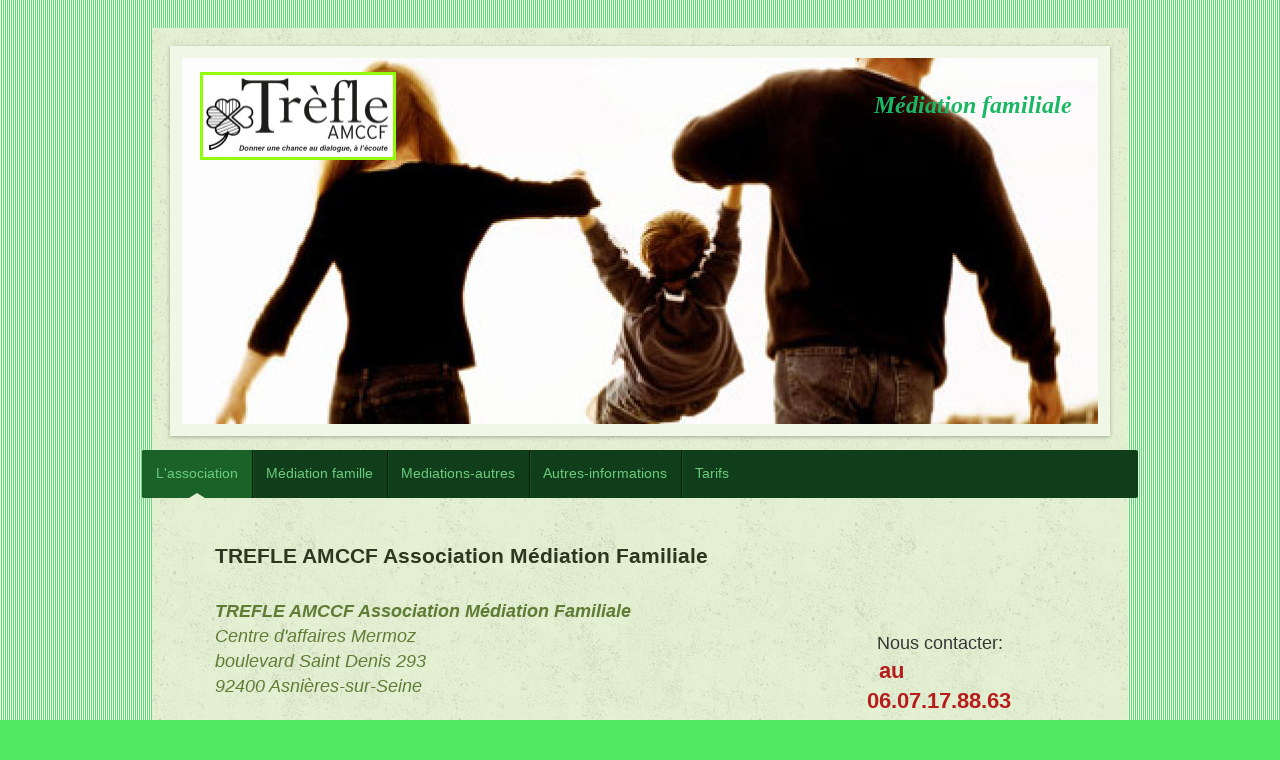

--- FILE ---
content_type: text/html; charset=UTF-8
request_url: https://www.trefle-amccf.fr/
body_size: 11441
content:
<!DOCTYPE html>
<html lang="fr"  ><head prefix="og: http://ogp.me/ns# fb: http://ogp.me/ns/fb# business: http://ogp.me/ns/business#">
    <meta http-equiv="Content-Type" content="text/html; charset=utf-8"/>
    <meta name="generator" content="IONOS MyWebsite"/>
        
    <link rel="dns-prefetch" href="//cdn.website-start.de/"/>
    <link rel="dns-prefetch" href="//105.mod.mywebsite-editor.com"/>
    <link rel="dns-prefetch" href="https://105.sb.mywebsite-editor.com/"/>
    <link rel="shortcut icon" href="https://www.trefle-amccf.fr/s/misc/favicon.png?1764061731"/>
        <link rel="apple-touch-icon" href="https://www.trefle-amccf.fr/s/misc/touchicon.png?1543443680"/>
        <title>Association Médiation  Asnières (92) - Service à Asnières: signer une convention</title>
    <style type="text/css">@media screen and (max-device-width: 1024px) {.diyw a.switchViewWeb {display: inline !important;}}</style>
    
    <meta name="viewport" content="width=device-width, initial-scale=1, maximum-scale=1, minimal-ui"/>

<meta name="format-detection" content="telephone=no"/>
        <meta name="keywords" content="médiation-familiale , médiation-convention-parentale, accord-pension-alimentaire-enfant, médiation-justice; obligation-mediation, obliger-médiation, juge-accords-parentaux-médiation , pension-enfants, évaluation-pension, médiation-pension-non-payée, médiation-responsabilité-parentale, médiation-92"/>
            <meta name="description" content="Convention parentale, signer accord parental, trouver un accord parental, comment homologuer un accord parental, construire un accord avec l'autre parent, médiation et accord parental, médiateur et convention parentale, médiateur construction accord parental, demande homologation accords parentaux, médiateur facilitateur convention parentale, médiateur Asnières 92"/>
            <meta name="robots" content="index,follow"/>
        <link href="//cdn.website-start.de/templates/2048/style.css?1763478093678" rel="stylesheet" type="text/css"/>
    <link href="https://www.trefle-amccf.fr/s/style/theming.css?1763110327" rel="stylesheet" type="text/css"/>
    <link href="//cdn.website-start.de/app/cdn/min/group/web.css?1763478093678" rel="stylesheet" type="text/css"/>
<link href="//cdn.website-start.de/app/cdn/min/moduleserver/css/fr_FR/common,counter,shoppingbasket?1763478093678" rel="stylesheet" type="text/css"/>
    <link href="//cdn.website-start.de/app/cdn/min/group/mobilenavigation.css?1763478093678" rel="stylesheet" type="text/css"/>
    <link href="https://105.sb.mywebsite-editor.com/app/logstate2-css.php?site=132321216&amp;t=1768687163" rel="stylesheet" type="text/css"/>

<script type="text/javascript">
    /* <![CDATA[ */
var stagingMode = '';
    /* ]]> */
</script>
<script src="https://105.sb.mywebsite-editor.com/app/logstate-js.php?site=132321216&amp;t=1768687163"></script>

    <link href="//cdn.website-start.de/templates/2048/print.css?1763478093678" rel="stylesheet" media="print" type="text/css"/>
    <script type="text/javascript">
    /* <![CDATA[ */
    var systemurl = 'https://105.sb.mywebsite-editor.com/';
    var webPath = '/';
    var proxyName = '';
    var webServerName = 'www.trefle-amccf.fr';
    var sslServerUrl = 'https://www.trefle-amccf.fr';
    var nonSslServerUrl = 'http://www.trefle-amccf.fr';
    var webserverProtocol = 'http://';
    var nghScriptsUrlPrefix = '//105.mod.mywebsite-editor.com';
    var sessionNamespace = 'DIY_SB';
    var jimdoData = {
        cdnUrl:  '//cdn.website-start.de/',
        messages: {
            lightBox: {
    image : 'Image',
    of: 'sur'
}

        },
        isTrial: 0,
        pageId: 923992947    };
    var script_basisID = "132321216";

    diy = window.diy || {};
    diy.web = diy.web || {};

        diy.web.jsBaseUrl = "//cdn.website-start.de/s/build/";

    diy.context = diy.context || {};
    diy.context.type = diy.context.type || 'web';
    /* ]]> */
</script>

<script type="text/javascript" src="//cdn.website-start.de/app/cdn/min/group/web.js?1763478093678" crossorigin="anonymous"></script><script type="text/javascript" src="//cdn.website-start.de/s/build/web.bundle.js?1763478093678" crossorigin="anonymous"></script><script type="text/javascript" src="//cdn.website-start.de/app/cdn/min/group/mobilenavigation.js?1763478093678" crossorigin="anonymous"></script><script src="//cdn.website-start.de/app/cdn/min/moduleserver/js/fr_FR/common,counter,shoppingbasket?1763478093678"></script>
<script type="text/javascript" src="https://cdn.website-start.de/proxy/apps/a1tvb2/resource/dependencies/"></script><script type="text/javascript">
                    if (typeof require !== 'undefined') {
                        require.config({
                            waitSeconds : 10,
                            baseUrl : 'https://cdn.website-start.de/proxy/apps/a1tvb2/js/'
                        });
                    }
                </script><script type="text/javascript">if (window.jQuery) {window.jQuery_1and1 = window.jQuery;}</script>

<script async="" src="https://www.googletagmanager.com/gtag/js?id=AW-1016862175" type="text/javascript">
</script>

<script type="text/javascript">
//<![CDATA[
 window.dataLayer = window.dataLayer || []; function gtag(){dataLayer.push(arguments);} gtag('js', new Date()); gtag('config', 'AW-1016862175'); 

//]]>
</script>

<script async="" src="https://www.googletagmanager.com/gtag/js?id=G-4NN4GRV7GV" type="text/javascript">
</script>

<script type="text/javascript">
//<![CDATA[
  window.dataLayer = window.dataLayer || [];
  function gtag(){dataLayer.push(arguments);}
  gtag('js', new Date());

  gtag('config', 'G-4NN4GRV7GV');
//]]>
</script>

<script async="" src="https://www.googletagmanager.com/gtag/js?id=G-4NN4GRV7GV" type="text/javascript">
</script>

<script type="text/javascript">
//<![CDATA[
  window.dataLayer = window.dataLayer || [];
  function gtag(){dataLayer.push(arguments);}
  gtag('js', new Date());

  gtag('config', 'G-4NN4GRV7GV');
//]]>
</script>

<script async="" src="https://www.googletagmanager.com/gtag/js?id=G-4NN4GRV7GV" type="text/javascript">
</script>

<script type="text/javascript">
//<![CDATA[
  window.dataLayer = window.dataLayer || [];
  function gtag(){dataLayer.push(arguments);}
  gtag('js', new Date());

  gtag('config', 'G-4NN4GRV7GV');
//]]>
</script>

<script async="" src="https://www.googletagmanager.com/gtag/js?id=G-4NN4GRV7GV" type="text/javascript">
</script>

<script type="text/javascript">
//<![CDATA[
  window.dataLayer = window.dataLayer || [];
  function gtag(){dataLayer.push(arguments);}
  gtag('js', new Date());

  gtag('config', 'G-4NN4GRV7GV');
//]]>
</script>
<meta name="médiation-familiale,mediation, famille, divorce,parent-seul,séparation,médiateur,écoute-couple-difficultés, décision-séparation, décision-divorce,médiation-famille,alienation parentale, difficultés-education,service-mediation, mediation-Asnières, mediation-92,mediation-pension-alimentaire, médiation-garde-alternée-enfant,google-site-verification: google35e508f49b5aa102.htmlxml version=" encoding="UTF-8"/>
<meta name="google-site-verification" content="1QjizJmLxGGUw75NYvj6rqrksc6gBhRtC-cKLhXy23w"/>

<script async="" src="https://www.googletagmanager.com/gtag/js?id=AW-954157867" type="text/javascript">
</script>

<script type="text/javascript">
//<![CDATA[
  window.dataLayer = window.dataLayer || [];
  function gtag(){dataLayer.push(arguments);}
  gtag('js', new Date());

  gtag('config', 'AW-954157867');
//]]>
</script>

<script type="text/javascript">
//<![CDATA[
  gtag('config', 'AW-954157867/IiCCCKCHw6YBEKuW_cYD', {
    'phone_conversion_number': '06.07.17.88.63'
  });
//]]>
</script>

<script type="text/javascript">
//<![CDATA[
(function(w,d,s,l,i){w[l]=w[l]||[];w[l].push({'gtm.start':
new Date().getTime(),event:'gtm.js'});var f=d.getElementsByTagName(s)[0],
j=d.createElement(s),dl=l!='dataLayer'?'&l='+l:'';j.async=true;j.src=
'https://www.googletagmanager.com/gtm.js?id='+i+dl;f.parentNode.insertBefore(j,f);
})(window,document,'script','dataLayer','GTM-P92D4MZ');
//]]>
</script>
<meta name="google-site-verification" content="sVpLYdfGtGUjiYbdrhMsU1T5YNmhIAWvQFTxj8fdtTs"/>

<script async="" src="https://www.googletagmanager.com/gtag/js?id=AW-1016862175" type="text/javascript">
</script>

<script type="text/javascript">
//<![CDATA[
  window.dataLayer = window.dataLayer || [];
  function gtag(){dataLayer.push(arguments);}
  gtag('js', new Date());

  gtag('config', 'AW-1016862175');
//]]>
</script>

<script async="" src="https://www.googletagmanager.com/gtag/js?id=AW-1016862175" type="text/javascript">
</script>

<script type="text/javascript">
//<![CDATA[
  window.dataLayer = window.dataLayer || [];
  function gtag(){dataLayer.push(arguments);}
  gtag('js', new Date());

  gtag('config', 'AW-1016862175');
//]]>
</script>

<script async="" src="https://www.googletagmanager.com/gtag/js?id=AW-1016862175" type="text/javascript">
</script>

<script type="text/javascript">
//<![CDATA[
  window.dataLayer = window.dataLayer || [];
  function gtag(){dataLayer.push(arguments);}
  gtag('js', new Date());

  gtag('config', 'AW-1016862175');
//]]>
</script>

<script async="" src="https://www.googletagmanager.com/gtag/js?id=AW-1016862175" type="text/javascript">
</script>

<script type="text/javascript">
//<![CDATA[
  window.dataLayer = window.dataLayer || [];
  function gtag(){dataLayer.push(arguments);}
  gtag('js', new Date());

  gtag('config', 'AW-1016862175');
//]]>
</script>

<script async="" src="https://www.googletagmanager.com/gtag/js?id=AW-1016862175" type="text/javascript">
</script>

<script type="text/javascript">
//<![CDATA[
  window.dataLayer = window.dataLayer || [];
  function gtag(){dataLayer.push(arguments);}
  gtag('js', new Date());

  gtag('config', 'AW-1016862175');
//]]>
</script>

<script async="" src="https://www.googletagmanager.com/gtag/js?id=AW-1016862175" type="text/javascript">
</script>

<script type="text/javascript">
//<![CDATA[
  window.dataLayer = window.dataLayer || [];
  function gtag(){dataLayer.push(arguments);}
  gtag('js', new Date());

  gtag('config', 'AW-1016862175');
//]]>
</script>

<script async="" src="https://www.googletagmanager.com/gtag/js?id=AW-1016862175" type="text/javascript">
</script>

<script type="text/javascript">
//<![CDATA[
  window.dataLayer = window.dataLayer || [];
  function gtag(){dataLayer.push(arguments);}
  gtag('js', new Date());

  gtag('config', 'AW-1016862175');
//]]>
</script>

<script async="" src="https://www.googletagmanager.com/gtag/js?id=AW-1016862175" type="text/javascript">
</script>

<script type="text/javascript">
//<![CDATA[
  window.dataLayer = window.dataLayer || [];
  function gtag(){dataLayer.push(arguments);}
  gtag('js', new Date());

  gtag('config', 'AW-1016862175');
//]]>
</script>

<script async="" src="https://www.googletagmanager.com/gtag/js?id=AW-1016862175" type="text/javascript">
</script>

<script type="text/javascript">
//<![CDATA[
  window.dataLayer = window.dataLayer || [];
  function gtag(){dataLayer.push(arguments);}
  gtag('js', new Date());

  gtag('config', 'AW-1016862175');
//]]>
</script>

<script async="" src="https://www.googletagmanager.com/gtag/js?id=AW-1016862175" type="text/javascript">
</script>

<script type="text/javascript">
//<![CDATA[
  window.dataLayer = window.dataLayer || [];
  function gtag(){dataLayer.push(arguments);}
  gtag('js', new Date());

  gtag('config', 'AW-1016862175');
//]]>
</script>

<script async="" src="https://www.googletagmanager.com/gtag/js?id=AW-1016862175" type="text/javascript">
</script>

<script type="text/javascript">
//<![CDATA[
  window.dataLayer = window.dataLayer || [];
  function gtag(){dataLayer.push(arguments);}
  gtag('js', new Date());

  gtag('config', 'AW-1016862175');
//]]>
</script>

<script async="" src="https://www.googletagmanager.com/gtag/js?id=AW-1016862175" type="text/javascript">
</script>

<script type="text/javascript">
//<![CDATA[
  window.dataLayer = window.dataLayer || [];
  function gtag(){dataLayer.push(arguments);}
  gtag('js', new Date());

  gtag('config', 'AW-1016862175');
//]]>
</script>

<script async="" src="https://www.googletagmanager.com/gtag/js?id=AW-1016862175" type="text/javascript">
</script>

<script type="text/javascript">
//<![CDATA[
  window.dataLayer = window.dataLayer || [];
  function gtag(){dataLayer.push(arguments);}
  gtag('js', new Date());

  gtag('config', 'AW-1016862175');
//]]>
</script>

<script async="" src="https://www.googletagmanager.com/gtag/js?id=AW-1016862175" type="text/javascript">
</script>

<script type="text/javascript">
//<![CDATA[
  window.dataLayer = window.dataLayer || [];
  function gtag(){dataLayer.push(arguments);}
  gtag('js', new Date());

  gtag('config', 'AW-1016862175');
//]]>
</script>

<script async="" src="https://www.googletagmanager.com/gtag/js?id=AW-1016862175" type="text/javascript">
</script>

<script type="text/javascript">
//<![CDATA[
  window.dataLayer = window.dataLayer || [];
  function gtag(){dataLayer.push(arguments);}
  gtag('js', new Date());

  gtag('config', 'AW-1016862175');
//]]>
</script>

<script async="" src="https://www.googletagmanager.com/gtag/js?id=AW-1016862175" type="text/javascript">
</script>

<script type="text/javascript">
//<![CDATA[
  window.dataLayer = window.dataLayer || [];
  function gtag(){dataLayer.push(arguments);}
  gtag('js', new Date());

  gtag('config', 'AW-1016862175');
//]]>
</script>

<script async="" src="https://www.googletagmanager.com/gtag/js?id=AW-1016862175" type="text/javascript">
</script>

<script type="text/javascript">
//<![CDATA[
  window.dataLayer = window.dataLayer || [];
  function gtag(){dataLayer.push(arguments);}
  gtag('js', new Date());

  gtag('config', 'AW-1016862175');
//]]>
</script>

<script async="" src="https://www.googletagmanager.com/gtag/js?id=AW-1016862175" type="text/javascript">
</script>

<script type="text/javascript">
//<![CDATA[
  window.dataLayer = window.dataLayer || [];
  function gtag(){dataLayer.push(arguments);}
  gtag('js', new Date());

  gtag('config', 'AW-1016862175');
//]]>
</script>

<script async="" src="https://www.googletagmanager.com/gtag/js?id=AW-1016862175" type="text/javascript">
</script>

<script type="text/javascript">
//<![CDATA[
  window.dataLayer = window.dataLayer || [];
  function gtag(){dataLayer.push(arguments);}
  gtag('js', new Date());

  gtag('config', 'AW-1016862175');
//]]>
</script>

<script async="" src="https://www.googletagmanager.com/gtag/js?id=AW-1016862175" type="text/javascript">
</script>

<script type="text/javascript">
//<![CDATA[
  window.dataLayer = window.dataLayer || [];
  function gtag(){dataLayer.push(arguments);}
  gtag('js', new Date());

  gtag('config', 'AW-1016862175');
//]]>
</script>

<script async="" src="https://www.googletagmanager.com/gtag/js?id=AW-1016862175" type="text/javascript">
</script>

<script type="text/javascript">
//<![CDATA[
  window.dataLayer = window.dataLayer || [];
  function gtag(){dataLayer.push(arguments);}
  gtag('js', new Date());

  gtag('config', 'AW-1016862175');
//]]>
</script>

<script async="" src="https://www.googletagmanager.com/gtag/js?id=AW-1016862175" type="text/javascript">
</script>

<script type="text/javascript">
//<![CDATA[
  window.dataLayer = window.dataLayer || [];
  function gtag(){dataLayer.push(arguments);}
  gtag('js', new Date());

  gtag('config', 'AW-1016862175');
//]]>
</script>

<script async="" src="https://www.googletagmanager.com/gtag/js?id=AW-1016862175" type="text/javascript">
</script>

<script type="text/javascript">
//<![CDATA[
  window.dataLayer = window.dataLayer || [];
  function gtag(){dataLayer.push(arguments);}
  gtag('js', new Date());

  gtag('config', 'AW-1016862175');
//]]>
</script>

<script async="" src="https://www.googletagmanager.com/gtag/js?id=AW-1016862175" type="text/javascript">
</script>

<script type="text/javascript">
//<![CDATA[
  window.dataLayer = window.dataLayer || [];
  function gtag(){dataLayer.push(arguments);}
  gtag('js', new Date());

  gtag('config', 'AW-1016862175');
//]]>
</script>

<script async="" src="https://www.googletagmanager.com/gtag/js?id=AW-1016862175" type="text/javascript">
</script>

<script type="text/javascript">
//<![CDATA[
  window.dataLayer = window.dataLayer || [];
  function gtag(){dataLayer.push(arguments);}
  gtag('js', new Date());

  gtag('config', 'AW-1016862175');
//]]>
</script>

<script async="" src="https://www.googletagmanager.com/gtag/js?id=AW-1016862175" type="text/javascript">
</script>

<script type="text/javascript">
//<![CDATA[
  window.dataLayer = window.dataLayer || [];
  function gtag(){dataLayer.push(arguments);}
  gtag('js', new Date());

  gtag('config', 'AW-1016862175');
//]]>
</script>

<script async="" src="https://www.googletagmanager.com/gtag/js?id=AW-1016862175" type="text/javascript">
</script>

<script type="text/javascript">
//<![CDATA[
  window.dataLayer = window.dataLayer || [];
  function gtag(){dataLayer.push(arguments);}
  gtag('js', new Date());

  gtag('config', 'AW-1016862175');
//]]>
</script>

<script async="" src="https://www.googletagmanager.com/gtag/js?id=AW-1016862175" type="text/javascript">
</script>

<script type="text/javascript">
//<![CDATA[
  window.dataLayer = window.dataLayer || [];
  function gtag(){dataLayer.push(arguments);}
  gtag('js', new Date());

  gtag('config', 'AW-1016862175');
//]]>
</script>

<script async="" src="https://www.googletagmanager.com/gtag/js?id=AW-1016862175" type="text/javascript">
</script>

<script type="text/javascript">
//<![CDATA[
  window.dataLayer = window.dataLayer || [];
  function gtag(){dataLayer.push(arguments);}
  gtag('js', new Date());

  gtag('config', 'AW-1016862175');
//]]>
</script>

<script type="text/javascript">
//<![CDATA[
  gtag('config', 'AW-1016862175/X9k4CPC64JoBEN-r8OQD', {
    'phone_conversion_number': 'REPLACE WITH VALUE'
  });
//]]>
</script>

<script type="text/javascript">
//<![CDATA[
  gtag('config', 'AW-1016862175/X9k4CPC64JoBEN-r8OQD', {
    'phone_conversion_number': '0607178863'
  });
//]]>
</script>

<script type="text/javascript">
//<![CDATA[
  gtag('config', 'AW-1016862175/X9k4CPC64JoBEN-r8OQD', {
    'phone_conversion_number': '0607178863'
  });
//]]>
</script>

<script type="text/javascript">
//<![CDATA[
  gtag('config', 'AW-1016862175/X9k4CPC64JoBEN-r8OQD', {
    'phone_conversion_number': '0607178863'
  });
//]]>
</script>

<script type="text/javascript">
//<![CDATA[
  gtag('config', 'AW-1016862175/X9k4CPC64JoBEN-r8OQD', {
    'phone_conversion_number': '0607178863'
  });
//]]>
</script>

<script type="text/javascript">
//<![CDATA[
  gtag('config', 'AW-1016862175/X9k4CPC64JoBEN-r8OQD', {
    'phone_conversion_number': '0607178863'
  });
//]]>
</script>

<script type="text/javascript">
//<![CDATA[
  gtag('config', 'AW-1016862175/X9k4CPC64JoBEN-r8OQD', {
    'phone_conversion_number': '0607178863'
  });
//]]>
</script>

<script type="text/javascript">
//<![CDATA[
  gtag('config', 'AW-1016862175/X9k4CPC64JoBEN-r8OQD', {
    'phone_conversion_number': '0607178863'
  });
//]]>
</script>

<script type="text/javascript">
//<![CDATA[
  gtag('config', 'AW-1016862175/X9k4CPC64JoBEN-r8OQD', {
    'phone_conversion_number': '0607178863'
  });
//]]>
</script>

<script type="text/javascript">
//<![CDATA[
  gtag('config', 'AW-1016862175/X9k4CPC64JoBEN-r8OQD', {
    'phone_conversion_number': '0607178863'
  });
//]]>
</script>

<script type="text/javascript">
//<![CDATA[
  gtag('config', 'AW-1016862175/X9k4CPC64JoBEN-r8OQD', {
    'phone_conversion_number': '0607178863'
  });
<!-- Google tag (gtag.js) --> <script async src="https://www.googletagmanager.com/gtag/js?id=AW-1016862175"><\/script> <script> window.dataLayer = window.dataLayer || []; function gtag(){dataLayer.push(arguments);} gtag('js', new Date()); gtag('config', 'AW-1016862175'); <\/script>
<!-- Google tag (gtag.js) --> <script async src="https://www.googletagmanager.com/gtag/js?id=AW-1016862175"><\/script> <script> window.dataLayer = window.dataLayer || []; function gtag(){dataLayer.push(arguments);} gtag('js', new Date()); gtag('config', 'AW-1016862175'); <\/script>
<!-- Google tag (gtag.js) --> <script async src="https://www.googletagmanager.com/gtag/js?id=AW-1016862175"><\/script> <script> window.dataLayer = window.dataLayer || []; function gtag(){dataLayer.push(arguments);} gtag('js', new Date()); gtag('config', 'AW-1016862175'); <\/script>
<!-- Google tag (gtag.js) --> <script async src="https://www.googletagmanager.com/gtag/js?id=AW-1016862175"><\/script> <script> window.dataLayer = window.dataLayer || []; function gtag(){dataLayer.push(arguments);} gtag('js', new Date()); gtag('config', 'AW-1016862175'); <\/script>
<!-- Google tag (gtag.js) --> <script async src="https://www.googletagmanager.com/gtag/js?id=AW-1016862175"><\/script> <script> window.dataLayer = window.dataLayer || []; function gtag(){dataLayer.push(arguments);} gtag('js', new Date()); gtag('config', 'AW-1016862175'); <\/script>
<!-- Google tag (gtag.js) --> <script async src="https://www.googletagmanager.com/gtag/js?id=AW-1016862175"><\/script> <script> window.dataLayer = window.dataLayer || []; function gtag(){dataLayer.push(arguments);} gtag('js', new Date()); gtag('config', 'AW-1016862175'); <\/script>
<!-- Google tag (gtag.js) --> <script async src="https://www.googletagmanager.com/gtag/js?id=AW-1016862175"><\/script> <script> window.dataLayer = window.dataLayer || []; function gtag(){dataLayer.push(arguments);} gtag('js', new Date()); gtag('config', 'AW-1016862175'); <\/script>
<!-- Google tag (gtag.js) --> <script async src="https://www.googletagmanager.com/gtag/js?id=AW-1016862175"><\/script> <script> window.dataLayer = window.dataLayer || []; function gtag(){dataLayer.push(arguments);} gtag('js', new Date()); gtag('config', 'AW-1016862175'); <\/script>
<!-- Google tag (gtag.js) --> <script async src="https://www.googletagmanager.com/gtag/js?id=AW-1016862175"><\/script> <script> window.dataLayer = window.dataLayer || []; function gtag(){dataLayer.push(arguments);} gtag('js', new Date()); gtag('config', 'AW-1016862175'); <\/script>
<!-- Google tag (gtag.js) --> <script async src="https://www.googletagmanager.com/gtag/js?id=AW-1016862175"><\/script> <script> window.dataLayer = window.dataLayer || []; function gtag(){dataLayer.push(arguments);} gtag('js', new Date()); gtag('config', 'AW-1016862175'); <\/script>
<!-- Google tag (gtag.js) --> <script async src="https://www.googletagmanager.com/gtag/js?id=AW-1016862175"><\/script> <script> window.dataLayer = window.dataLayer || []; function gtag(){dataLayer.push(arguments);} gtag('js', new Date()); gtag('config', 'AW-1016862175'); <\/script>
<!-- Google tag (gtag.js) --> <script async src="https://www.googletagmanager.com/gtag/js?id=AW-1016862175"><\/script> <script> window.dataLayer = window.dataLayer || []; function gtag(){dataLayer.push(arguments);} gtag('js', new Date()); gtag('config', 'AW-1016862175'); <\/script>
//]]>
</script>
<script type="text/javascript">if (window.jQuery_1and1) {window.jQuery = window.jQuery_1and1;}</script>
<script type="text/javascript" src="//cdn.website-start.de/app/cdn/min/group/pfcsupport.js?1763478093678" crossorigin="anonymous"></script>    <meta property="og:type" content="business.business"/>
    <meta property="og:url" content="https://www.trefle-amccf.fr/"/>
    <meta property="og:title" content="Association Médiation  Asnières (92) - Service à Asnières: signer une convention"/>
            <meta property="og:description" content="Convention parentale, signer accord parental, trouver un accord parental, comment homologuer un accord parental, construire un accord avec l'autre parent, médiation et accord parental, médiateur et convention parentale, médiateur construction accord parental, demande homologation accords parentaux, médiateur facilitateur convention parentale, médiateur Asnières 92"/>
                <meta property="og:image" content="https://www.trefle-amccf.fr/s/misc/logo.jpg?t=1768492069"/>
        <meta property="business:contact_data:country_name" content="France"/>
    <meta property="business:contact_data:street_address" content="Louis Vuitton 15"/>
    <meta property="business:contact_data:locality" content="Asnières-sur-Seine"/>
    
    <meta property="business:contact_data:email" content="mariedf92@gmail.com"/>
    <meta property="business:contact_data:postal_code" content="92600"/>
    <meta property="business:contact_data:phone_number" content="+33 0607178863"/>
    
    
<link href="https://cdn.website-start.de/proxy/apps/a1tvb2/s/diy/basic/public/css/basic.css?rev-1572432988=" rel="stylesheet" type="text/css"/><link href="https://cdn.website-start.de/proxy/apps/a1tvb2/s/contentApps/contactData/public/css/web.css?rev-1572432988=" rel="stylesheet" type="text/css"/><meta property="business:hours:day" content="MONDAY"/><meta property="business:hours:start" content="18:00"/><meta property="business:hours:end" content="20:00"/><meta property="business:hours:day" content="TUESDAY"/><meta property="business:hours:start" content="18:00"/><meta property="business:hours:end" content="20:00"/><meta property="business:hours:day" content="FRIDAY"/><meta property="business:hours:start" content="18:00"/><meta property="business:hours:end" content="20:00"/><meta property="business:hours:day" content="THURSDAY"/><meta property="business:hours:start" content="00:00"/><meta property="business:hours:end" content="00:00"/></head>


<body class="body diyBgActive  startpage cc-pagemode-default diyfeSidebarRight diy-market-fr_FR" data-pageid="923992947" id="page-923992947">
    
    <div class="diyw">
        <div class="diyweb diywebClark">
	<div class="diyfeMobileNav">
		
<nav id="diyfeMobileNav" class="diyfeCA diyfeCA2" role="navigation">
    <a title="Ouvrir/fermer la navigation">Ouvrir/fermer la navigation</a>
    <ul class="mainNav1"><li class="current hasSubNavigation"><a data-page-id="923992947" href="https://www.trefle-amccf.fr/" class="current level_1"><span>L'association</span></a></li><li class=" hasSubNavigation"><a data-page-id="923948301" href="https://www.trefle-amccf.fr/médiation-famille/" class=" level_1"><span>Médiation famille</span></a><span class="diyfeDropDownSubOpener">&nbsp;</span><div class="diyfeDropDownSubList diyfeCA diyfeCA3"><ul class="mainNav2"><li class=" hasSubNavigation"><a data-page-id="923999433" href="https://www.trefle-amccf.fr/médiation-famille/règles/" class=" level_2"><span>Règles</span></a><span class="diyfeDropDownSubOpener">&nbsp;</span><div class="diyfeDropDownSubList diyfeCA diyfeCA3"><ul class="mainNav3"><li class=" hasSubNavigation"><a data-page-id="924150915" href="https://www.trefle-amccf.fr/médiation-famille/règles/choisir-la-médiation/" class=" level_3"><span>Choisir la médiation?</span></a></li><li class=" hasSubNavigation"><a data-page-id="924150916" href="https://www.trefle-amccf.fr/médiation-famille/règles/les-différentes-ruptures-du-couple/" class=" level_3"><span>Les différentes ruptures du couple</span></a></li></ul></div></li><li class=" hasSubNavigation"><a data-page-id="923997192" href="https://www.trefle-amccf.fr/médiation-famille/autorité-parentale/" class=" level_2"><span>Autorité-parentale</span></a></li><li class=" hasSubNavigation"><a data-page-id="924064737" href="https://www.trefle-amccf.fr/médiation-famille/résidence-enfants/" class=" level_2"><span>Résidence-enfants</span></a></li><li class=" hasSubNavigation"><a data-page-id="924064683" href="https://www.trefle-amccf.fr/médiation-famille/pension-alimentaire/" class=" level_2"><span>Pension-alimentaire</span></a></li><li class=" hasSubNavigation"><a data-page-id="923998032" href="https://www.trefle-amccf.fr/médiation-famille/pour-qui/" class=" level_2"><span>Pour-qui?</span></a></li><li class=" hasSubNavigation"><a data-page-id="923997405" href="https://www.trefle-amccf.fr/médiation-famille/justice/" class=" level_2"><span>Justice</span></a></li><li class=" hasSubNavigation"><a data-page-id="923996184" href="https://www.trefle-amccf.fr/médiation-famille/signer-un-accord/" class=" level_2"><span>signer-un-accord</span></a></li></ul></div></li><li class=" hasSubNavigation"><a data-page-id="924005030" href="https://www.trefle-amccf.fr/mediations-autres/" class=" level_1"><span>Mediations-autres</span></a></li><li class=" hasSubNavigation"><a data-page-id="923998921" href="https://www.trefle-amccf.fr/autres-informations/" class=" level_1"><span>Autres-informations</span></a></li><li class=" hasSubNavigation"><a data-page-id="924105747" href="https://www.trefle-amccf.fr/tarifs/" class=" level_1"><span>Tarifs</span></a></li></ul></nav>
	</div>
	<div class="diywebContainer diyfeCA diyfeCA1">
		<div class="diywebEmotionHeader diyfeCA diyfeCA4">
			<div class="diywebLiveArea">
				
<style type="text/css" media="all">
.diyw div#emotion-header {
        max-width: 916px;
        max-height: 366px;
                background: #a0a0a0;
    }

.diyw div#emotion-header-title-bg {
    left: 0%;
    top: 20%;
    width: 100%;
    height: 14%;

    background-color: #FFFFFF;
    opacity: 0.50;
    filter: alpha(opacity = 50);
    display: none;}
.diyw img#emotion-header-logo {
    left: 1.97%;
    top: 3.84%;
    background: transparent;
            width: 20.74%;
        height: 22.40%;
                border: 3px solid #91fd07;
        padding: 0px;
        }

.diyw div#emotion-header strong#emotion-header-title {
    left: 12%;
    top: 20%;
    color: #1ab764;
        font: italic bold 24px/120% Georgia, serif;
}

.diyw div#emotion-no-bg-container{
    max-height: 366px;
}

.diyw div#emotion-no-bg-container .emotion-no-bg-height {
    margin-top: 39.96%;
}
</style>
<div id="emotion-header" data-action="loadView" data-params="active" data-imagescount="6">
            <img src="https://www.trefle-amccf.fr/s/img/emotionheader.jpg?1764062317.916px.366px" id="emotion-header-img" alt="parents médiation familiale divorce à l'amiable"/>
            
        <div id="ehSlideshowPlaceholder">
            <div id="ehSlideShow">
                <div class="slide-container">
                                        <div style="background-color: #a0a0a0">
                            <img src="https://www.trefle-amccf.fr/s/img/emotionheader.jpg?1764062317.916px.366px" alt="parents médiation familiale divorce à l'amiable"/>
                        </div>
                                    </div>
            </div>
        </div>


        <script type="text/javascript">
        //<![CDATA[
                diy.module.emotionHeader.slideShow.init({ slides: [{"url":"https:\/\/www.trefle-amccf.fr\/s\/img\/emotionheader.jpg?1764062317.916px.366px","image_alt":"parents m\u00e9diation familiale divorce \u00e0 l'amiable","bgColor":"#a0a0a0"},{"url":"https:\/\/www.trefle-amccf.fr\/s\/img\/emotionheader_1.jpg?1764062317.916px.366px","image_alt":"accord m\u00e9diation familiale avec un m\u00e9diateur divorce","bgColor":"#a0a0a0"},{"url":"https:\/\/www.trefle-amccf.fr\/s\/img\/emotionheader_2.jpg?1764062317.916px.366px","image_alt":"besoins des enfants en m\u00e9diation familiale pension alimentaire","bgColor":"#a0a0a0"},{"url":"https:\/\/www.trefle-amccf.fr\/s\/img\/emotionheader_3.jpg?1764062317.916px.366px","image_alt":"m\u00e9diation familiale divorce s\u00e9paration conciliation","bgColor":"#a0a0a0"},{"url":"https:\/\/www.trefle-amccf.fr\/s\/img\/emotionheader_4.jpg?1764062317.916px.366px","image_alt":"m\u00e9diation familiale parents s\u00e9par\u00e9s","bgColor":"#a0a0a0"},{"url":"https:\/\/www.trefle-amccf.fr\/s\/img\/emotionheader_5.jpg?1764062317.916px.366px","image_alt":"m\u00e9diation familiale trefle amccf divorce s\u00e9paration le chant des mots communication","bgColor":"#a0a0a0"}] });
        //]]>
        </script>

    
                        <a href="https://www.trefle-amccf.fr/">
        
                    <img id="emotion-header-logo" src="https://www.trefle-amccf.fr/s/misc/logo.jpg?t=1768492069" alt="Donner une chance au dialogue, à l'écoute"/>
        
                    </a>
            
    
            <strong id="emotion-header-title" style="text-align: center">Médiation familiale
</strong>
                    <div class="notranslate">
                <svg xmlns="http://www.w3.org/2000/svg" version="1.1" id="emotion-header-title-svg" viewBox="0 0 916 366" preserveAspectRatio="xMinYMin meet"><text style="font-family:Georgia, serif;font-size:24px;font-style:italic;font-weight:bold;fill:#1ab764;line-height:1.2em;"><tspan x="50%" style="text-anchor: middle" dy="0.95em">Médiation familiale</tspan><tspan x="50%" style="text-anchor: middle" dy="1.2em"> </tspan></text></svg>
            </div>
            
    
    <script type="text/javascript">
    //<![CDATA[
    (function ($) {
        function enableSvgTitle() {
                        var titleSvg = $('svg#emotion-header-title-svg'),
                titleHtml = $('#emotion-header-title'),
                emoWidthAbs = 916,
                emoHeightAbs = 366,
                offsetParent,
                titlePosition,
                svgBoxWidth,
                svgBoxHeight;

                        if (titleSvg.length && titleHtml.length) {
                offsetParent = titleHtml.offsetParent();
                titlePosition = titleHtml.position();
                svgBoxWidth = titleHtml.width();
                svgBoxHeight = titleHtml.height();

                                titleSvg.get(0).setAttribute('viewBox', '0 0 ' + svgBoxWidth + ' ' + svgBoxHeight);
                titleSvg.css({
                   left: Math.roundTo(100 * titlePosition.left / offsetParent.width(), 3) + '%',
                   top: Math.roundTo(100 * titlePosition.top / offsetParent.height(), 3) + '%',
                   width: Math.roundTo(100 * svgBoxWidth / emoWidthAbs, 3) + '%',
                   height: Math.roundTo(100 * svgBoxHeight / emoHeightAbs, 3) + '%'
                });

                titleHtml.css('visibility','hidden');
                titleSvg.css('visibility','visible');
            }
        }

        
            var posFunc = function($, overrideSize) {
                var elems = [], containerWidth, containerHeight;
                                    elems.push({
                        selector: '#emotion-header-title',
                        overrideSize: true,
                        horPos: 96.35,
                        vertPos: 9.57                    });
                    lastTitleWidth = $('#emotion-header-title').width();
                                                elems.push({
                    selector: '#emotion-header-title-bg',
                    horPos: 0,
                    vertPos: 23.2                });
                                
                containerWidth = parseInt('916');
                containerHeight = parseInt('366');

                for (var i = 0; i < elems.length; ++i) {
                    var el = elems[i],
                        $el = $(el.selector),
                        pos = {
                            left: el.horPos,
                            top: el.vertPos
                        };
                    if (!$el.length) continue;
                    var anchorPos = $el.anchorPosition();
                    anchorPos.$container = $('#emotion-header');

                    if (overrideSize === true || el.overrideSize === true) {
                        anchorPos.setContainerSize(containerWidth, containerHeight);
                    } else {
                        anchorPos.setContainerSize(null, null);
                    }

                    var pxPos = anchorPos.fromAnchorPosition(pos),
                        pcPos = anchorPos.toPercentPosition(pxPos);

                    var elPos = {};
                    if (!isNaN(parseFloat(pcPos.top)) && isFinite(pcPos.top)) {
                        elPos.top = pcPos.top + '%';
                    }
                    if (!isNaN(parseFloat(pcPos.left)) && isFinite(pcPos.left)) {
                        elPos.left = pcPos.left + '%';
                    }
                    $el.css(elPos);
                }

                // switch to svg title
                enableSvgTitle();
            };

                        var $emotionImg = jQuery('#emotion-header-img');
            if ($emotionImg.length > 0) {
                // first position the element based on stored size
                posFunc(jQuery, true);

                // trigger reposition using the real size when the element is loaded
                var ehLoadEvTriggered = false;
                $emotionImg.one('load', function(){
                    posFunc(jQuery);
                    ehLoadEvTriggered = true;
                                        diy.module.emotionHeader.slideShow.start();
                                    }).each(function() {
                                        if(this.complete || typeof this.complete === 'undefined') {
                        jQuery(this).load();
                    }
                });

                                noLoadTriggeredTimeoutId = setTimeout(function() {
                    if (!ehLoadEvTriggered) {
                        posFunc(jQuery);
                    }
                    window.clearTimeout(noLoadTriggeredTimeoutId)
                }, 5000);//after 5 seconds
            } else {
                jQuery(function(){
                    posFunc(jQuery);
                });
            }

                        if (jQuery.isBrowser && jQuery.isBrowser.ie8) {
                var longTitleRepositionCalls = 0;
                longTitleRepositionInterval = setInterval(function() {
                    if (lastTitleWidth > 0 && lastTitleWidth != jQuery('#emotion-header-title').width()) {
                        posFunc(jQuery);
                    }
                    longTitleRepositionCalls++;
                    // try this for 5 seconds
                    if (longTitleRepositionCalls === 5) {
                        window.clearInterval(longTitleRepositionInterval);
                    }
                }, 1000);//each 1 second
            }

            }(jQuery));
    //]]>
    </script>

    </div>

			</div>
		</div>
		<div class="diywebHeader">
			<div class="diywebNav diywebNavMain diywebNav123 diyfeCA diyfeCA2">
				<div class="diywebLiveArea">
					<div class="webnavigation"><ul id="mainNav1" class="mainNav1"><li class="navTopItemGroup_1"><a data-page-id="923992947" href="https://www.trefle-amccf.fr/" class="current level_1"><span>L'association</span></a></li><li class="navTopItemGroup_2"><a data-page-id="923948301" href="https://www.trefle-amccf.fr/médiation-famille/" class="level_1"><span>Médiation famille</span></a></li><li class="navTopItemGroup_3"><a data-page-id="924005030" href="https://www.trefle-amccf.fr/mediations-autres/" class="level_1"><span>Mediations-autres</span></a></li><li class="navTopItemGroup_4"><a data-page-id="923998921" href="https://www.trefle-amccf.fr/autres-informations/" class="level_1"><span>Autres-informations</span></a></li><li class="navTopItemGroup_5"><a data-page-id="924105747" href="https://www.trefle-amccf.fr/tarifs/" class="level_1"><span>Tarifs</span></a></li></ul></div>
				</div>
			</div>
		</div>
		<div class="diywebContent">
			<div class="diywebLiveArea">
				<div class="diywebMain">
					<div class="diywebGutter">
						
        <div id="content_area">
        	<div id="content_start"></div>
        	
        
        <div id="matrix_1026238358" class="sortable-matrix" data-matrixId="1026238358"><div class="n module-type-header diyfeLiveArea "> <h2><span class="diyfeDecoration"><span itemscope="" itemtype="http://schema.org/Organization"><span itemprop="name">TREFLE AMCCF Association Médiation Familiale</span></span></span></h2> </div><div class="n module-type-webcomponent-contactData diyfeLiveArea "> <div id="webcomponent_4601bf2d-fd0c-4d59-80d7-642c479d5de4_web" class="diysdk_contentApps_contactData web_view webcomponent diyApp">
    <div class="alignment clear">
        <div class="tbold"><span itemscope="" itemtype="http://schema.org/Organization"><span itemprop="name">TREFLE AMCCF Association Médiation Familiale</span></span></div>
        <div>
            <div>
                Centre d'affaires Mermoz<br/><span itemscope="" itemtype="http://schema.org/Organization">
    <span itemprop="address" itemscope="" itemtype="http://schema.org/PostalAddress">
        <span itemprop="streetAddress">boulevard Saint Denis</span>
    </span>
</span> <span>293</span>            </div>
            <div>
                <span itemscope="" itemtype="http://schema.org/Organization">
    <span itemprop="address" itemscope="" itemtype="http://schema.org/PostalAddress">
        <span itemprop="postalCode">92400</span>
    </span>
</span> <span itemscope="" itemtype="http://schema.org/Organization"><span itemprop="address" itemscope="" itemtype="http://schema.org/PostalAddress"><span itemprop="addressLocality">Asnières-sur-Seine</span></span></span>             </div>
        </div>
        <div class="mTop15">
            <div>
            Téléphone : <span itemscope="" itemtype="http://schema.org/Organization">
    <span itemprop="telephone" class="diy-visible-on-nontouch"></span>
    <a class="diy-visible-on-touch diy-inline" href="tel:"></a>
</span>            </div>
            <div>
                        </div>
            <div>
            Fax : <span itemscope="" itemtype="http://schema.org/Organization">
    <span itemprop="faxNumber">0607178863</span>
</span>            </div>
        </div>
        <div class="mTop15">
                        Adresse email : <span class="email-link"><span itemscope="" itemtype="http://schema.org/Organization">
    <span itemprop="email">mariedf@trefle-amccf.fr</span>
</span></span>
                    </div>
        <div class="mTop15">
            <div class="mtop5">
                        </div>
            <div class="mtop5">
                        </div>
            <div class="mtop5">
                        </div>
            <div class="mtop5">
                        </div>
        </div>
    </div>
    <div class="clear"></div>
    </div><script type="text/javascript">/* <![CDATA[ */
var data = {"instance":{"data":{"renderOptions":{"width":"598","height":null,"upgradeable":"0","packagetransition":"none"}},"name":"contactData","localizedName":"contactData.edit.title","id":"4601bf2d-fd0c-4d59-80d7-642c479d5de4","view":"web","app":{"version":"1.0","name":"contentApps","id":"618E49ED-7963-4EAB-B701-CDD18A411A82"},"isSitebuilder":false,"environmentConfig":{"isSitebuilder":false,"staticUrlPrefix":"https:\/\/cdn.website-start.de\/proxy\/apps\/a1tvb2"}},"resources":{"css":["https:\/\/cdn.website-start.de\/proxy\/apps\/a1tvb2\/s\/diy\/basic\/public\/css\/basic.css?rev-1572432988=","https:\/\/cdn.website-start.de\/proxy\/apps\/a1tvb2\/s\/contentApps\/contactData\/public\/css\/web.css?rev-1572432988="],"js":["order!https:\/\/cdn.website-start.de\/proxy\/apps\/a1tvb2\/s\/contentApps\/contactData\/public\/js\/contactData.js?rev-1572432988=","order!https:\/\/cdn.website-start.de\/proxy\/apps\/a1tvb2\/api\/app\/contentApps\/translation\/fr_FR?rev-1572432988="]},"embeddedComponents":[]};
var baseSaveUrl = '/proxy/apps/';
var instanceCreator = new diysdk.webcomponentIntegrator();
instanceCreator.create(data, baseSaveUrl);
/* ]]> */</script> </div><div class="n module-type-header diyfeLiveArea "> <h2><span class="diyfeDecoration">Association de médiation familiale  dont le siège sociale est à Asnières et qui vous reçoit à Courbevoie, proche de Clichy, Levallois, Gennevilliers,Puteaux, Bois Colombes, La Garenne Colombes,
Nanterre, Colombes , Villeneuve la Garenne, Saint Ouen et Rueil</span></h2> </div><div class="n module-type-text diyfeLiveArea "> <p><a href="https://www.trefle-amccf.fr/médiation-famille/règles/" target="_self"><u><span style="font-size:22px;">Les garanties de la médiation familiale:</span></u></a></p>
<p><span style="font-size:22px;">La médiation est un processus qui s'adapte à chaque conflit, chaque famille, chaque situation. </span></p>
<p><span style="font-size: 22px;">C'est un processus rigoureux - <strong>le respect de règles-</strong> pour offrir à chacun un cadre sécurisé qui est un gage de réussite de la
médiation</span></p>
<p><span style="font-size:22px;">Les engagements des médiateurs sont:</span></p>
<p><span style="font-size:22px;">-la neutralité, l'indépendance et l'impartialité.</span></p>
<p><span style="font-size:22px;">-la formation des médiateurs familiaux titulaires du Diplome d'état</span></p>
<p><span style="font-size: 22px;">-la confidentialité des entretiens (le médiateur familial n'a pas le droit de témoigner de ce qui s'est dit dans l'entretien)</span></p>
<p><span style="font-size: 22px;">-Le médiateur vérifie que les personnes sont bien libres de prendre les engagements </span></p>
<p> </p>
<p><span style="font-size:22px;">Les délais pour commencer une médiation sont courts.</span></p>
<p> </p>
<p><span style="font-size:22px;">Les coûts sont proportionnels aux revenus et fixés par un barême (voir <a href="https://www.trefle-amccf.fr/tarifs/" target="_self">le tarif</a> par personne)</span><br/>
 </p> </div><div class="n module-type-text diyfeLiveArea "> <p> </p>
<p> </p>
<p><span style="font-size:20px;"><em><span style="font-family: arial, sans-serif;"><font color="#000000">Entretien avec Mme Marie  DRUMMOND</font></span></em></span> <em style="font-size: 20px;"><span style="font-family: arial, sans-serif;"><font color="#000000">FRAPIER M</font></span></em><em style="font-size: 20px;"><span style="font-family: arial, sans-serif;"><font color="#000000">édiatrice familiale diplomée d'état de MEDIATION FAMILIALE</font><font color="#113E1A">.</font></span></em></p>
<p><span style="font-size:20px;"><em><span style="font-family: arial, sans-serif;"><font color="#113E1A">Inscrite sur la liste de <a href="https://www.apmf.fr/l-apmf/qui-sommes-nous?latitude=47.08&amp;longitude=2.4&amp;zoom=5" target="_blank">l'Association pour la médiation familiale (APMF)</a></font></span></em></span></p>
<p><font face="arial, sans-serif"><span style="font-size: 20px;"> </span></font></p>
<p><span style="font-size:20px;"><em><span style="font-family: arial, sans-serif;"><font color="#113E1A">Elle pratique la médiation depuis plus de 15 ans. Elle est également mandataire judiciaire à
la protection des majeurs. Elle connait donc bien les problèmes de personnes dépendantes, handicapées, et tutelle ou curatelle.</font></span></em></span></p>
<p> </p>
<p><span style="font-size:20px;"><em><span style="color:#113E1A;"><span style="font-family:arial,sans-serif;">Conciliation familiale, conciliation de couple, médiateur de
couple</span></span></em></span></p> </div><div class="n module-type-matrix diyfeLiveArea "> 

<div class="diyfeModGridGroup diyfeModGrid2">
            <div class="diyfeModGridElement diyfeModGridCol50">
            <div class="diyfeModGridContent">
                <div id="matrix_1026248017" class="sortable-matrix-child" data-matrixId="1026248017"><div class="n module-type-text diyfeLiveArea "> <p><span style="color:#000000;"><strong><span style="font-size:20px;">Accueil</span></strong></span></p>
<p><span style="color:#000000;"><span style="font-size:20px;"><strong><a href="https://www.trefle-amccf.fr/médiation-famille/" target="_self">Médiation familiale- Conciliation</a></strong> Familiale de couple ou de
famille dans Hauts de Seine Nord (92): proche de Levallois, Clichy, La Garenne Colombes, Colombes,Bois Colombes, Gennevilliers, à Asnières</span></span></p>
<p> </p>
<p> </p>
<p> </p>
<p><strong><span style="color:#000000;"><span style="font-size:20px;">MERCI DE PREVOIR UN PAIEMENT PAR CHEQUE OU ESPECES</span></span></strong></p>
<p> </p> </div><div class="n module-type-spacer diyfeLiveArea "> <div class="the-spacer id5806333802" style="height: 60px;">
</div>
 </div></div>            </div>
        </div>
            <div class="diyfeModGridElement diyfeModGridCol50">
            <div class="diyfeModGridContent">
                <div id="matrix_1026248018" class="sortable-matrix-child" data-matrixId="1026248018"></div>            </div>
        </div>
        <div style="clear: both;"></div>
</div>
 </div></div>
        
        
        </div>
					</div>
				</div>
				<div class="diywebFond diyfeCA diyfeCA3"></div>
				<div class="diywebSecondary diyfeCA diyfeCA3">
					<div class="diywebNav diywebNav23">
						<div class="diywebGutter">
							<div class="webnavigation"></div>
						</div>
					</div>
					<div class="diywebSidebar">
						<div class="diywebGutter">
							<div id="matrix_1026119359" class="sortable-matrix" data-matrixId="1026119359"><div class="n module-type-text diyfeLiveArea "> <p> </p>
<p style="padding:0px;overflow-wrap:break-word;color:rgb(95, 124, 53);font-family:Lucida Grande, Lucida Sans Unicode, sans-serif;font-size:18.2px;">  <span style="color:#353535;">Nous
contacter:</span></p>
<p style="padding:0px;overflow-wrap:break-word;color:rgb(95, 124, 53);font-family:Lucida Grande, Lucida Sans Unicode, sans-serif;font-size:18.2px;"><strong><span style="color:#b71c1c;"><span style="font-size:22px;">  au </span></span></strong></p>
<p style="padding: 0px; overflow-wrap: break-word; font-family: &quot;Lucida Grande&quot;, &quot;Lucida Sans Unicode&quot;, sans-serif;"><font color="#B71C1C"><span style="font-size: 22px;"><b>06.07.17.88.63</b></span></font></p>
<p> </p>
<p><font color="#B71C1C"><span style="font-size: 16px;"> mariedf92@gmail.com</span></font></p>
<p> </p>
<p><span style="color: rgb(0, 0, 0); font-size: 14px; background-color: rgb(19, 72, 49);"> </span></p>
<p style="padding:0px;word-wrap:break-word;color:rgb(117, 117, 117);font-family:Lucida Grande, Lucida Sans Unicode, sans-serif;font-size:14px;"><span style="font-size:18px;"><span style="color:#000000;">-<b> </b>Courbevoie limite Asnières (voir avec la médiatrice)</span></span></p>
<p style="padding:0px;word-wrap:break-word;color:rgb(117, 117, 117);font-family:Lucida Grande, Lucida Sans Unicode, sans-serif;font-size:14px;"><span style="color: rgb(50, 105, 30);">Association loi
1901 à but non lucratif</span></p>
<p style="padding:0px;word-wrap:break-word;color:rgb(117, 117, 117);font-family:Lucida Grande, Lucida Sans Unicode, sans-serif;font-size:14px;"> </p>
<p style="padding:0px;word-wrap:break-word;color:rgb(117, 117, 117);font-family:Lucida Grande, Lucida Sans Unicode, sans-serif;font-size:14px;"><span style="color: rgb(50, 105, 30);">-</span><span style="color:#000000;"><span style="font-size:18px;">Asnières: Point d'accès au droit: 45 rue Henri Poincaré Asnières sur Seine</span></span></p>
<p style="padding:0px;word-wrap:break-word;color:rgb(117, 117, 117);font-family:Lucida Grande, Lucida Sans Unicode, sans-serif;font-size:14px;"><span style="color:#000000;"><span style="font-size:18px;">appeler au  </span></span></p>
<p style="padding:0px;word-wrap:break-word;color:rgb(117, 117, 117);font-family:Lucida Grande, Lucida Sans Unicode, sans-serif;font-size:14px;"><span style="font-size:18px;"><span style="color:black;"><span style="font-family:tahoma,sans-serif;">01.41.11.68.15</span></span></span></p>
<p style="padding: 0px; overflow-wrap: break-word; font-family: &quot;Lucida Grande&quot;, &quot;Lucida Sans Unicode&quot;, sans-serif; font-size: 14px;"><span style="font-size:18px;"><font color="#000000"> Permanence écrivain public médiation</font></span></p>
<p style="padding:0px;word-wrap:break-word;color:rgb(117, 117, 117);font-family:Lucida Grande, Lucida Sans Unicode, sans-serif;font-size:14px;"><span style="color:#000000;">Par
une</span> <span style="color:#000000;">médiatrice titulaire du Diplôme d'Etat de Médiation,  </span></p>
<p style="padding:0px;word-wrap:break-word;color:rgb(117, 117, 117);font-family:Lucida Grande, Lucida Sans Unicode, sans-serif;font-size:14px;"><span style="font-size:14px;"><span style="color:#000000;"><strong>Médiation: <a href="https://www.trefle-amccf.fr/tarifs/" target="_self">Tarif en fonction des revenus</a></strong></span></span></p>
<p style="padding: 0px; overflow-wrap: break-word; font-family: &quot;Lucida Grande&quot;, &quot;Lucida Sans Unicode&quot;, sans-serif; font-size: 14px;"><span style="font-size:14px;"><font color="#000000"> </font></span></p>
<p style="padding:0px;word-wrap:break-word;color:rgb(117, 117, 117);font-family:Lucida Grande, Lucida Sans Unicode, sans-serif;font-size:14px;"><span style="font-size:20px;"><strong><span style="color:#000000;">Merci de prévoir chéquier ou liquide pour le règlement</span></strong></span></p>
<p style="padding:0px;word-wrap:break-word;color:rgb(117, 117, 117);font-family:Lucida Grande, Lucida Sans Unicode, sans-serif;font-size:14px;"><span style="font-size:16px;"><span style="color:#000000;">entretien d'information: 20€/ Séance de médiation en fonction des revenus. <a href="https://www.trefle-amccf.fr/tarifs/" target="_self">voir là</a></span></span></p>
<p> </p>
<p><span style="color:#ADD581;"><span style="font-size: 14px; background-color: rgb(19, 72, 49);"> <a href="mailto:contact@trefle-amccf.fr" target="_self">contact@trefle-amccf.fr</a></span></span></p> </div><div class="n module-type-googlemaps diyfeLiveArea "> 
            <a style="display:block;" href="https://www.google.com/maps/search/?api=1&amp;channel=mws-visit&amp;hl=fr-FR&amp;query=48.903101,2.275117" target="_blank">            
            <img id="map_image_5818039014" style="margin:auto; max-width:100%;" height="400" data-src="https://maps.googleapis.com/maps/api/staticmap?channel=mws-visit&amp;language=fr_FR&amp;center=48.904088430957%2C2.2751167&amp;zoom=17&amp;size=208x400&amp;maptype=roadmap&amp;client=gme-11internet&amp;markers=48.903101,2.275117&amp;signature=oigj1j34xipfYWVPbZOoKzuVZkg=" src="" alt=""/>
                 
        </a>
        <script type="text/javascript">
            /* <![CDATA[ */
            var lazyload = function () {
                var mapImage = jQuery('#map_image_5818039014');

                var windowTop = jQuery(window).scrollTop();
                var windowBottom = windowTop + jQuery(window).height();

                var mapTop = mapImage.offset().top;
                var mapBottom = mapTop + mapImage.height();

                if ((mapImage.attr('src') === '') && (windowTop <= mapBottom) && (windowBottom >= mapTop)) {
                    mapImage.attr('src', mapImage.data('src'));
                    mapImage.removeData('src');
                    mapImage.removeAttr('height');
                }
            };
            jQuery(document).ready(lazyload);
            jQuery(window).scroll(lazyload);
            /* ]]> */
        </script>
     </div><div class="n module-type-imageSubtitle diyfeLiveArea "> <div class="clearover imageSubtitle imageFitWidth" id="imageSubtitle-5806502523">
    <div class="align-container align-left" style="max-width: 234px">
        <a class="imagewrapper" href="https://www.facebook.com/treflemediation" target="_blank">
            <img id="image_2467990522" src="https://www.trefle-amccf.fr/s/cc_images/cache_2467990522.jpg?t=1561842401" alt="" style="max-width: 234px; height:auto"/>
        </a>

        
    </div>

</div>

<script type="text/javascript">
//<![CDATA[
jQuery(function($) {
    var $target = $('#imageSubtitle-5806502523');

    if ($.fn.swipebox && Modernizr.touch) {
        $target
            .find('a[rel*="lightbox"]')
            .addClass('swipebox')
            .swipebox();
    } else {
        $target.tinyLightbox({
            item: 'a[rel*="lightbox"]',
            cycle: false,
            hideNavigation: true
        });
    }
});
//]]>
</script>
 </div><div class="n module-type-remoteModule-counter diyfeLiveArea ">             <div id="modul_5806210751_content"><div id="NGH5806210751_" class="counter apsinth-clear">
		<div class="ngh-counter ngh-counter-skin-00new_counter01d" style="height:26px"><div class="char" style="width:14px;height:26px"></div><div class="char" style="background-position:-89px 0px;width:13px;height:26px"></div><div class="char" style="background-position:-49px 0px;width:13px;height:26px"></div><div class="char" style="background-position:-102px 0px;width:13px;height:26px"></div><div class="char" style="background-position:-37px 0px;width:12px;height:26px"></div><div class="char" style="background-position:-24px 0px;width:13px;height:26px"></div><div class="char" style="background-position:-220px 0px;width:13px;height:26px"></div></div>		<div class="apsinth-clear"></div>
</div>
</div><script>/* <![CDATA[ */var __NGHModuleInstanceData5806210751 = __NGHModuleInstanceData5806210751 || {};__NGHModuleInstanceData5806210751.server = 'http://105.mod.mywebsite-editor.com';__NGHModuleInstanceData5806210751.data_web = {"content":374832};var m = mm[5806210751] = new Counter(5806210751,56566,'counter');if (m.initView_main != null) m.initView_main();/* ]]> */</script>
         </div></div>
						</div>
					</div><!-- .diywebSidebar -->
				</div><!-- .diywebSecondary -->
			</div>
		</div><!-- .diywebContent -->
		<div class="diywebFooter">
			<div class="diywebLiveArea">
				<div id="contentfooter">
    <div class="leftrow">
                        <a rel="nofollow" href="javascript:window.print();">
                    <img class="inline" height="14" width="18" src="//cdn.website-start.de/s/img/cc/printer.gif" alt=""/>
                    Version imprimable                </a> <span class="footer-separator">|</span>
                <a href="https://www.trefle-amccf.fr/sitemap/">Plan du site</a>
                        <br/> © TREFLE Médiation Familiale Asnières
            </div>
    <script type="text/javascript">
        window.diy.ux.Captcha.locales = {
            generateNewCode: 'Générer un nouveau code',
            enterCode: 'Veuillez entrer le code.'
        };
        window.diy.ux.Cap2.locales = {
            generateNewCode: 'Générer un nouveau code',
            enterCode: 'Veuillez entrer le code.'
        };
    </script>
    <div class="rightrow">
                <p><a class="diyw switchViewWeb" href="javascript:switchView('desktop');">Affichage Web</a><a class="diyw switchViewMobile" href="javascript:switchView('mobile');">Affichage Mobile</a></p>
                <span class="loggedin">
            <a rel="nofollow" id="logout" href="https://105.sb.mywebsite-editor.com/app/cms/logout.php">Déconnexion</a> <span class="footer-separator">|</span>
            <a rel="nofollow" id="edit" href="https://105.sb.mywebsite-editor.com/app/132321216/923992947/">Modifier</a>
        </span>
    </div>
</div>


			</div>
		</div><!-- .diywebFooter -->
	</div><!-- .diywebContainer -->
</div><!-- .diyweb -->    </div>

            <div id="mobile-infobar-spacer"></div>
<table id="mobile-infobar" class="light"><tbody><tr>
            <td class="mobile-infobar-button mobile-infobar-button-phone" style="width: 100%"><a href="tel:+33 0607178863" class="mobile-infobar-link">
            <span class="mobile-infobar-icon-box">
                <svg xmlns="http://www.w3.org/2000/svg" class="mobile-infobar-icon" preserveAspectRatio="xMidYMid"><path d="M17.76 14.96c.027.048.036.09.023.126-.204.546-.31 1.133-.846 1.643s-2.728 1.71-4.503 1.165c-.33-.1-.555-.208-.743-.32-.003.016-.003.033-.007.05-2.57-.843-4.992-2.286-7.042-4.328C2.59 11.255 1.143 8.843.297 6.283c.018-.004.036-.005.054-.008-.083-.165-.163-.357-.24-.607-.54-1.767.673-3.956 1.188-4.49.177-.186.363-.32.554-.423.032-.057.084-.104.156-.13L3.643.018c.144-.054.328.023.414.17L6.52 4.405c.086.147.062.342-.056.438l-.94.765c-.01.033-.025.058-.045.074-.328.263-.944.754-1.195 1.19-.105.18-.1.4-.058.514.053.145.123.32.194.493.647 1.148 1.45 2.235 2.433 3.214 1.03 1.024 2.173 1.86 3.388 2.518.16.063.322.13.455.178.115.042.335.05.517-.055.26-.15.54-.427.78-.696.01-.047.03-.09.063-.132l1.1-1.34c.095-.118.29-.143.438-.058l4.218 2.443c.148.086.225.268.172.41l-.223.597z"/></svg>
            </span><br/>
            <span class="mobile-infobar-text">Appel</span>
        </a></td>
            </tr></tbody></table>

    
    </body>


<!-- rendered at Thu, 15 Jan 2026 16:47:49 +0100 -->
</html>


--- FILE ---
content_type: application/javascript
request_url: https://cdn.website-start.de/proxy/apps/a1tvb2/api/app/contentApps/translation/fr_FR?rev-1572432988=
body_size: 6998
content:
diysdk.localization.setTranslator({"contentApps":{"":{"project-id-version":"PACKAGE VERSION","report-msgid-bugs-to":"","pot-creation-date":"2013-06-17 15:19+0530","po-revision-date":"YEAR-MO-DA HO:MI+ZONE","last-translator":"FULL NAME <EMAIL@ADDRESS>","language-team":"LANGUAGE <LL@li.org>","language":"","mime-version":"1.0","content-type":"text\/plain; charset=UTF-8","content-transfer-encoding":"8bit"},"general.validation.required_wat":[null,"Choisissez votre type de Web App."],"general.edit.uploadImg":[null,"Charger l'image"],"general.wat.back":[null,"Retour"],"general.validation.required_url":[null,"Saisissez une URL (adresse Internet)."],"general.validation.valid_url":[null,"Saisissez une URL valide (adresse Internet)."],"general.validation.invalidEmail":[null,"Adresse email non valide ! Saisissez une adresse email valide."],"general.validation.required_name":[null,"Saisissez un nom de membre."],"general.validation.valid_email":[null,"Saisissez une adresse email valide."],"general.validation.valid_phoneNo":[null,"Veuillez entrer un num\u00e9ro de t\u00e9l\u00e9phone valide."],"general.validation.descriptionLength":[null,"La description ne doit pas comporter plus de '%length%' caract\u00e8res."],"general.validation.required_description":[null,"Entrez une description."],"general.edit.validation.uploadImgMaxSizeError":[null,"La taille de l'image ne doit pas \u00eatre sup\u00e9rieure \u00e0 2 Mo."],"general.edit.validation.valid_uploadImg":[null,"Vous pouvez maintenant t\u00e9l\u00e9charger les formats de fichier PNG, JPG et JPEG."],"general.validation.required_caption":[null,"Entrez un sous-titre."],"general.edit.changeImg":[null,"Charger l'image"],"general.edit.deleteImg":[null,"Supprimer l'image"],"general.validation.titleLength":[null,"Le titre ne doit pas comporter plus de 100 caract\u00e8res."],"general.label.save":[null,"Enregistrer"],"general.label.cancel":[null,"Annuler"],"general.edit.delete":[null,"Supprimer"],"general.edit.label.date":[null,"Date"],"general.edit.label.from":[null,"de"],"general.edit.label.am":[null,"h"],"general.edit.label.pm":[null,"h"],"general.edit.label.to":[null,"au"],"general.edit.label.edit":[null,"Modifier"],"general.validation.valid_time":[null,"Indiquez une heure valide."],"general.label.before":[null,"Pr\u00e9c\u00e9dent"],"general.label.after":[null,"Suivant"],"general.label.title":[null,"Titre"],"staffWanted.validation.required_email":[null,"Saisissez une <b>adresse e-mail<\/b>."],"staffWanted.validation.required_jobName":[null,"Saisissez un <b>intitul\u00e9 de poste<\/b>."],"staffWanted.validation.required_jobDesc":[null,"Entrez un <b>descriptif de poste<\/b>."],"staffWanted.validation.required_education":[null,"Saisissez les <b>exigences<\/b> relatives \u00e0 l'offre d'emploi."],"staffWanted.validation.maxLength":[null,"'%length%' caract\u00e8res sont autoris\u00e9s au maximum."],"staffWanted.validation.valid_addOneJob":[null,"Ajoutez au moins une offre d'emploi."],"staffWanted.edit.deleteConfirmMsg":[null,"Souhaitez-vous supprimer cette <b>offre d'emploi<\/b>\u00a0?"],"staffWanted.edit.label.jobName":[null,"Intitul\u00e9 du poste"],"staffWanted.edit.label.jobDesc":[null,"Descriptif du poste"],"staffWanted.edit.label.education":[null,"Exigences"],"staffWanted.edit.label.contactInfos":[null,"Type de contrat"],"staffWanted.edit.label.type":[null,"Contrat de travail"],"staffWanted.edit.label.fixed":[null,"Emploi fixe"],"staffWanted.edit.label.freelancer":[null,"Travailleur ind\u00e9pendant"],"staffWanted.edit.label.trainee":[null,"Stagiaire"],"staffWanted.edit.label.internship":[null,"Stage"],"staffWanted.edit.label.workingTime":[null,"Temps de travail"],"staffWanted.edit.label.fullTime":[null,"Temps plein"],"staffWanted.edit.label.partTime":[null,"Mi-temps"],"staffWanted.edit.label.limitation":[null,"Dur\u00e9e"],"staffWanted.edit.label.openEnded":[null,"CDI"],"staffWanted.edit.label.limited":[null,"CDD"],"staffWanted.edit.label.highlight":[null,"Mettre en \u00e9vidence l'offre d'emploi"],"staffWanted.web.wanted":[null,"Nous recherchons"],"staffWanted.web.jobDescription":[null,"Descriptif du poste"],"staffWanted.web.requirement":[null,"Exigences"],"staffWanted.web.contractType":[null,"Type de contrat"],"staffWanted.web.apply":[null,"Postuler maintenant"],"staffWanted.edit.label.email":[null,"Adresse e-mail pour la r\u00e9ception des candidatures"],"staffWanted.edit.note":[null,"Remarque\u00a0: saisissez une adresse e-mail valide. Les candidatures seront envoy\u00e9es \u00e0 cette adresse e-mail. "],"staffWanted.edit.jobName":[null,"Intitul\u00e9 du poste"],"staffWanted.edit.jobDesc":[null,"Descriptif du poste"],"staffWanted.edit.noJobs":[null,"Vous n'avez pas encore ajout\u00e9 d'offre d'emploi..."],"staffWanted.edit.addJob":[null,"Ajouter une offre d'emploi"],"staffWanted.edit.label.style":[null,"Style"],"staffWanted.edit.label.style1":[null,"\u00c9troit"],"staffWanted.edit.label.style2":[null,"Carr\u00e9"],"staffWanted.edit.label.style3":[null,"Rectangulaire"],"beforeAfter.edit.label.beforeCaption":[null,"L\u00e9gende de l'image \"Pr\u00e9c\u00e9dent\""],"beforeAfter.edit.label.afterCaption":[null,"L\u00e9gende de l'image \"Suivant\""],"beforeAfter.validation.required_beforeCaption":[null,"Entrez une l\u00e9gende pour l'image \"Pr\u00e9c\u00e9dent\"."],"beforeAfter.validation.required_afterCaption":[null,"Entrez une l\u00e9gende pour l'image \"Suivant\"."],"beforeAfter.edit.validation.valid_dimentions":[null,"Les deux images doivent avoir les m\u00eames dimensions (hauteur et largeur)."],"beforeAfter.edit.label.upload_description":[null,"T\u00e9l\u00e9chargez deux images de m\u00eames hauteur et largeur. Vos visiteurs peuvent comparer ces deux images entre elles via un curseur."],"beforeAfter.edit.label.both_images_required":[null,"T\u00e9l\u00e9chargez une image \"Pr\u00e9c\u00e9dent\" et une image \"Suivant\" pour utiliser cette Web App."],"beforeAfter.edit.label.img_desc":[null,"L\u00e9gende"],"beforeAfter.edit.label.style":[null,"Style"],"beforeAfter.edit.label.show_image":[null,"Afficher le cadre de l'image"],"beforeAfter.edit.label.borderColor":[null,"Couleur du cadre"],"beforeAfter.edit.label.3d_frame":[null,"Cadre en 3D"],"beforeAfter.edit.label.border_type":[null,"Type de cadre"],"beforeAfter.edit.label.border_groove":[null,"Dentelure (effet 3D)"],"beforeAfter.edit.label.border_ridge":[null,"Ar\u00eate (effet 3D)"],"beforeAfter.edit.label.border_inset":[null,"Ombre int\u00e9rieure (effet 3D)"],"beforeAfter.edit.label.border_outset":[null,"Ombre ext\u00e9rieure (effet 3D)"],"beforeAfter.validation.required_title":[null,"Saisissez un titre."],"beforeAfter.validation.required_image_desc":[null,"Saisissez une l\u00e9gende."],"beforeAfter.validation.upload_beforeImage":[null,"T\u00e9l\u00e9chargez une image \"Pr\u00e9c\u00e9dent\"."],"beforeAfter.validation.upload_afterImage":[null,"T\u00e9l\u00e9chargez une image \"Suivant\"."],"eventsAndTickets.edit.label.daily":[null,"quotidienne"],"eventsAndTickets.edit.checkbox.finishDate":[null,"D\u00e9finir une date de fin"],"eventsAndTickets.edit.label.altText":[null,"Texte alternatif (Le texte alternatif est affich\u00e9 quand l'image n'a pas pu \u00eatre charg\u00e9.)"],"eventsAndTickets.edit.label.createEventBtn":[null,"Cr\u00e9er un \u00e9v\u00e9nement"],"eventsAndTickets.edit.label.event":[null,"\u00c9v\u00e9nement"],"eventsAndTickets.edit.text.actions":[null,"Modifier\/Supprimer"],"eventsAndTickets.edit.text.dateTime":[null,"Date\/heure"],"eventsAndTickets.edit.label.addEvent":[null,"Ajouter un \u00e9v\u00e9nement"],"eventsAndTickets.edit.label.noEvents":[null,"Vous n'avez pas encore cr\u00e9\u00e9 d'\u00e9v\u00e9nement - Commencer maintenant !"],"eventsAndTickets.edit.label.manageEvents":[null,"G\u00e9rer les \u00e9v\u00e9nements \u00e0 venir"],"eventsAndTickets.edit.label.createEvent":[null,"Cr\u00e9er un \u00e9v\u00e9nement"],"eventsAndTickets.edit.label.rescheduleEvents":[null,"Appliquer \u00e0 nouveau des \u00e9v\u00e9nements pass\u00e9s"],"eventsAndTickets.edit.label.globalSettings":[null,"Param\u00e8tres par d\u00e9faut"],"eventsAndTickets.edit.label.eventCalendarHeadline":[null,"Titre du calendrier des \u00e9v\u00e9nements"],"eventsAndTickets.edit.label.showAllEvents":[null,"Tous les \u00e9v\u00e9nements dans une liste"],"eventsAndTickets.edit.label.monthlyList":[null,"\u00c9v\u00e9nements dans une vue mensuelle"],"eventsAndTickets.edit.label.nextThreeEvents":[null,"Les 3 derniers \u00e9v\u00e9nements en diaporama"],"eventsAndTickets.edit.label.editEvent":[null,"Modifier l'\u00e9v\u00e9nement"],"eventsAndTickets.edit.label.eventTitle":[null,"Titre de l'\u00e9v\u00e9nement"],"eventsAndTickets.edit.label.description":[null,"Description de l'\u00e9v\u00e9nement"],"eventsAndTickets.edit.label.image":[null,"Image"],"eventsAndTickets.edit.label.eventVenue":[null,"Lieu de l'\u00e9v\u00e9nement"],"eventsAndTickets.validation.required_title":[null,"Entrez un titre pour l'\u00e9v\u00e9nement."],"eventsAndTickets.validation.max_title_length":[null,"Le titre ne doit pas comporter plus de '%length%' caract\u00e8res."],"eventsAndTickets.validation.required_date":[null,"S\u00e9lectionnez une date."],"eventsAndTickets.validation.max_desc_length":[null,"La description de l'\u00e9v\u00e9nement ne doit pas comporter plus de 500 caract\u00e8res."],"eventsAndTickets.validation.max_text_length":[null,"Le lieu de l'\u00e9v\u00e9nement ne doit pas contenir plus de 100 caract\u00e8res."],"eventsAndTickets.validation.max_headline_length":[null,"Le titre du calendrier d'\u00e9v\u00e9nements ne doit pas d\u00e9passer plus de 100 caract\u00e8res."],"eventsAndTickets.validation.atleastOne":[null,"Vous devez ajouter au moins un \u00e9v\u00e9nement."],"eventsAndTickets.edit.label.display":[null,"Afficher"],"eventsAndTickets.edit.default.headline":[null,"Nos prochains \u00e9v\u00e9nements !"],"eventsAndTickets.edit.noUpcomingEvents":[null,"Vous n'avez pas encore ajout\u00e9 d'\u00e9v\u00e9nement."],"eventsAndTickets.edit.title":[null,"Ev\u00e9nements &amp; billets"],"businessReferences.edit.title":[null,"R\u00e9f\u00e9rences"],"businessReferences.edit.companyName":[null,"Nom de l'entreprise"],"businessReferences.edit.action":[null,"Supprimer"],"businessReferences.edit.addreferences":[null,"Ajouter une r\u00e9f\u00e9rence"],"businessReferences.edit.label.title":[null,"Titre"],"businessReferences.edit.label.businessReferences":[null,"R\u00e9f\u00e9rences"],"businessReferences.edit.label.companyName":[null,"Nom de l'entreprise ou du projet"],"businessReferences.edit.label.companyUrl":[null,"Lien vers l'URL de l'entreprise ou du projet"],"businessReferences.edit.label.description":[null,"Description de l'entreprise ou du projet"],"businessReferences.validation.required_companyName":[null,"Entrez un nom pour l'entreprise ou le projet."],"businessReferences.validation.lengthError":[null,"Le texte d\u00e9crivant l'entreprise ou le projet ne doit pas contenir plus de 100\u00a0caract\u00e8res."],"businessReferences.validation.required_references":[null,"Vous devez ajouter au moins une r\u00e9f\u00e9rence."],"businessReferences.validation.required_title":[null,"Saisissez un titre."],"businessReferences.edit.noReferences":[null,"Vous n'avez pas encore ajout\u00e9 de r\u00e9f\u00e9rence."],"menue.edit.createCategory":[null,"Cr\u00e9er une cat\u00e9gorie"],"menue.edit.label.categoryHeadline":[null,"Nom de la cat\u00e9gorie"],"menue.edit.NoCategories":[null,"Aucune cat\u00e9gorie ajout\u00e9e"],"menue.edit.addSortItem":[null,"Ajouter et trier des entr\u00e9es"],"menue.edit.items":[null,"Entr\u00e9es"],"menue.edit.prices":[null,"Prix"],"menue.edit.addItem":[null,"Ajouter une entr\u00e9e"],"menue.edit.label.menuCardContent":[null,"S\u00e9lectionnez et triez vos cartes de menu"],"menue.edit.category":[null,"Cat\u00e9gorie"],"menue.edit.noOfItems":[null,"Nombre d'entr\u00e9es"],"menus.edit.actions":[null,"Modifier"],"menue.edit.addSome":[null,"Ajouter des entr\u00e9es maintenant\u00a0!"],"menus.edit.specials":[null,"Offres"],"menue.edit.dishes":[null,"Plats"],"menue.edit.drinks":[null,"Boissons"],"menue.edit.addCategory":[null,"Ajouter une cat\u00e9gorie"],"menue.edit.globalSettings":[null,"Param\u00e8tres"],"menue.edit.label.menuCardHeadline":[null,"Aper\u00e7u de la carte de menu"],"menue.edit.label.currency":[null,"Devise"],"menue.edit.label.display":[null,"Afficher"],"menue.edit.label.display.standard":[null,"Standard (cartes de menu les unes sous les autres)"],"menue.edit.label.display.compact":[null,"Compact (feuilleter les cartes de menu)"],"menue.validation.menuCardHeadline":[null,"Entrez un titre pour la carte de menu."],"menue.validation.valid_addOneCategory":[null,"Ajoutez au moins une cat\u00e9gorie."],"menue.validation.valid_addOneItem":[null,"Ajoutez au moins une entr\u00e9e."],"menue.validation.selectContent":[null,"S\u00e9lectionnez au moins une cat\u00e9gorie."],"menue.validation.itemName":[null,"Entrez un nom valide pour l'entr\u00e9e."],"menue.validation.required_itemPrice":[null,"Entrez un prix pour l'entr\u00e9e."],"menue.validation.valid_itemPrice":[null,"Saisissez un prix valide."],"menue.validation.required_itemName":[null,"Entrez un nom pour l'entr\u00e9e."],"menue.edit.euro":[null,"Euro"],"menue.edit.doller":[null,"Dollar"],"menue.edit.pounds":[null,"Livre"],"menue.edit.zloty":[null,"Zloty"],"menue.edit.peso":[null,"Peso"],"resume.edit.educationhead":[null,"Ajouter une \u00e9tape de formation"],"resume.edit.branch":[null,"Domaine de formation"],"resume.edit.school":[null,"Centre de formation"],"resume.edit.degree":[null,"Fin"],"resume.edit.from":[null,"Du"],"resume.edit.til":[null,"Au"],"resume.edit.today":[null,"aujourd'hui"],"resume.edit.fields":[null,"Axes de formation prioritaires"],"resume.web.profExp":[null,"Parcours professionnel"],"resume.web.educationInfo":[null,"Formation"],"resume.edit.carrerhead":[null,"Ajouter une \u00e9tape de carri\u00e8re"],"resume.edit.jobtitle":[null,"Titre professionnel"],"resume.edit.company":[null,"Entreprise"],"resume.edit.companyurl":[null,"URL de l'entreprise"],"resume.edit.jobdesc":[null,"Description du poste"],"resume.edit.upldImg":[null,"Charger l'image"],"resume.edit.name":[null,"Nom"],"resume.edit.desc":[null,"Description personnelle"],"resume.edit.profexpTable":[null,"Parcours professionnel"],"resume.edit.no_career_added":[null,"Vous n'avez pas encore ajout\u00e9 d'\u00e9tape de carri\u00e8re \u00e0 votre parcours professionnel."],"resume.edit.jobTitle":[null,"Titre professionnel"],"resume.edit.date":[null,"Date"],"resume.edit.addcareer":[null,"Ajouter une \u00e9tape de carri\u00e8re"],"resume.edit.educationTable":[null,"Formation"],"resume.edit.no_education_added":[null,"Nous n'avez pas encore ajout\u00e9 d'\u00e9tape de formation."],"resume.edit.branchofStudy":[null,"Domaine de formation"],"resume.edit.addeducation":[null,"Ajouter une \u00e9tape de formation"],"resume.validation.required_jobtitle":[null,"Entrez un titre professionnel."],"resume.validation.required_yearfrom":[null,"S\u00e9lectionnez une ann\u00e9e de d\u00e9but."],"resume.validation.required_monthsfrom":[null,"S\u00e9lectionnez un mois de d\u00e9but."],"resume.validation.required_monthto":[null,"S\u00e9lectionnez un mois de fin."],"resume.validation.required_yearto":[null,"S\u00e9lectionnez une ann\u00e9e de fin."],"resume.validation.yrshould_greater":[null,"L'ann\u00e9e de fin doit figurer apr\u00e8s l'ann\u00e9e de d\u00e9but."],"resume.validation.monshould_greater":[null,"Le mois de fin doit figurer apr\u00e8s le mois de d\u00e9but."],"resume.validation.required_branch":[null,"Entrez un domaine."],"resume.validation.required_name":[null,"Entrez un nom."],"resume.validation.descrequiredError":[null,"Entrez une description personnelle."],"resume.validation.desclengthError":[null,"La description personnelle ne doit pas d\u00e9passer '%length%' caract\u00e8res."],"resume.validation.jobtitlelengthError":[null,"Le titre professionnel ne doit pas d\u00e9passer '%length%' caract\u00e8res."],"resume.validation.complengthError":[null,"Le nom de l'entreprise ne doit pas d\u00e9passer '%length%' caract\u00e8res."],"resume.validation.jobdesclengthError":[null,"La description du poste ne doit pas d\u00e9passer  '%length%' caract\u00e8res."],"resume.validation.valid_url":[null,"Saisissez une URL d'entreprise valide."],"resume.validation.branchlengthError":[null,"Le domaine de formation ne doit pas d\u00e9passer '%length%' caract\u00e8res."],"resume.validation.schoollengthError":[null,"Le nom du centre de formation ne doit pas d\u00e9passer '%length%' caract\u00e8res."],"resume.validation.majorflengthError":[null,"Les axes de formation prioritaires ne doivent pas d\u00e9passer '%length%' caract\u00e8res."],"resume.edit.checkbox.mainjob":[null,"Afficher cette activit\u00e9 dans mon profil"],"resume.edit.jan":[null,"Jan."],"resume.edit.feb":[null,"F\u00e9vr."],"resume.edit.mar":[null,"Mars"],"resume.edit.apr":[null,"Avr."],"resume.edit.may":[null,"Mai"],"resume.edit.jun":[null,"Juin"],"resume.edit.jul":[null,"Juillet"],"resume.edit.aug":[null,"Ao\u00fbt"],"resume.edit.sep":[null,"Sept."],"resume.edit.oct":[null,"Oct."],"resume.edit.nov":[null,"Nov."],"resume.edit.dec":[null,"D\u00e9c."],"resume.edit.style":[null,"Style"],"resume.edit.style.article":[null,"Article"],"resume.edit.style.letter":[null,"Classique"],"resume.edit.style.list":[null,"Liste"],"resume.edit.style.subway1":[null,"Cr\u00e9atif"],"resume.edit.style.subway2":[null,"Moderne"],"resume.edit.skillsHeading":[null,"Qualifications"],"resume.edit.no_skills_added":[null,"Vous n'avez pas encore ajout\u00e9 de <b>qualification<\/b>."],"resume.edit.skillsTitle":[null,"Qualification"],"resume.edit.level":[null,"Niveau"],"resume.edit.chooseLevel":[null,"S\u00e9lectionner un niveau"],"resume.edit.skillLevel.beginner":[null,"D\u00e9butant"],"resume.edit.skillLevel.advanced":[null,"Avanc\u00e9"],"resume.edit.skillLevel.professional":[null,"Professionnel"],"resume.edit.skillLevel.expert":[null,"Expert"],"resume.edit.addskill":[null,"Ajouter des qualifications"],"resume.edit.languagesHeading":[null,"Langues"],"resume.edit.no_languages_added":[null,"Vous n'avez pas encore ajout\u00e9 de langue."],"resume.edit.languagesTitle":[null,"Langue"],"resume.edit.langLevel.beginner":[null,"Connaissances de base"],"resume.edit.langLevel.good":[null,"Bonnes connaissances"],"resume.edit.langLevel.fluently":[null,"Courant"],"resume.edit.langLevel.nativeLanguage":[null,"Langue maternelle"],"resume.edit.addLanguage":[null,"Ajouter une langue"],"resume.validation.skill_name_required":[null,"Donnez un nom \u00e0 la <b>qualification<\/b>."],"resume.validation.skillNameMinLength":[null,"Le nom de la <b>qualification<\/b> doit comporter au moins '%length%' caract\u00e8res."],"resume.validation.skillNameMaxLength":[null,"Le nom de la <b>qualification<\/b> ne doit pas comporter plus de length%' caract\u00e8res."],"resume.validation.language_name_required":[null,"Donnez un nom aux <b>langues<\/b>."],"resume.validation.languageNameMinLength":[null,"Le nom de la <b>langue<\/b> doit comporter au moins '%length%' caract\u00e8res."],"resume.validation.languageNameMaxLength":[null,"Le nom de la <b>langue<\/b> ne doit pas comporter plus de length%' caract\u00e8res."],"resume.edit.deleteSkillConfirmMsg":[null,"Souhaitez-vous supprimer cette <b>qualification<\/b>\u00a0?"],"resume.edit.deleteLanguageConfirmMsg":[null,"Souhaitez-vous supprimer cette <b>langue<\/b>\u00a0?"],"resume.edit.deleteCareerConfirmMsg":[null,"Souhaitez-vous supprimer ce <b>poste<\/b>\u00a0?"],"resume.edit.deleteEducationConfirmMsg":[null,"Souhaitez-vous supprimer cette <b>formation<\/b>\u00a0?"],"resume.edit.deleteImageConfirmMsg":[null,"Souhaitez-vous supprimer cette <b>image<\/b>\u00a0?"],"general.label.since":[null,"depuis"],"resume.web.label.work_education":[null,"Travail &amp; formation"],"paymentTypes.edit.label.paymentMethods":[null,"Les types de paiement suivants sont accept\u00e9s\u00a0:"],"paymentTypes.edit.label.masterCard":[null,"Master Card"],"paymentTypes.edit.label.visaCard":[null,"Visa"],"paymentTypes.edit.label.americanExpressCard":[null,"American Express"],"paymentTypes.edit.label.allCreditCards":[null,"Toutes les cartes de cr\u00e9dit"],"paymentTypes.edit.label.paypalCard":[null,"PayPal"],"paymentTypes.edit.label.advancePayment":[null,"Paiement anticip\u00e9"],"paymentTypes.edit.label.cashOnDelivery":[null,"Contre-remboursement"],"paymentTypes.edit.label.otherMethod":[null,"Autre type de paiement"],"paymentTypes.edit.label.acceptedPaymentTitle":[null,"Titre"],"paymentTypes.edit.label.acceptedPaymentText":[null,"Types de paiement accept\u00e9s"],"paymentTypes.edit.label.advancePay":[null,"Paiement anticip\u00e9"],"paymentTypes.edit.label.cash":[null,"Paiement en esp\u00e8ces"],"paymentTypes.validation.required_title":[null,"Saisissez un titre."],"paymentTypes.validation.selectMode":[null,"S\u00e9lectionnez au moins un type de paiement."],"paymentTypes.validation.required_other_method":[null,"Entrez un type de paiement."],"reservationRequest.edit.label.text":[null,"Description"],"reservationRequest.edit.info.infoPlaceholders":[null,"Si vous travaillez avec des caract\u00e8res g\u00e9n\u00e9riques (texte marqu\u00e9), vos donn\u00e9es seront automatiquement actualis\u00e9es d\u00e8s que vous les modifiez dans la zone \"Mes donn\u00e9es\"."],"reservationRequest.edit.defaultText":[null,"Si vous souhaitez r\u00e9server une table ou si vous avez des questions, appelez-nous au"],"reservationRequest.edit.label.emailId":[null,"Adresse email"],"reservationRequest.edit.label.seatPlan":[null,"Plan de salle"],"reservationRequest.edit.label.uploadSeatPlan":[null,"T\u00e9l\u00e9charger le plan de salle"],"reservationRequest.edit.label.imgDescription":[null,"Sous-titre"],"reservationRequest.web.contactUs":[null,"Contact"],"reservationRequest.edit.label.telephoneNumber":[null,"N\u00b0 de t\u00e9l\u00e9phone"],"socialNetworkBar.edit.select":[null,"Type de Web App"],"socialNetworkBar.edit.socialNetwork":[null,"Afficher profils de r\u00e9seaux sociaux"],"socialNetworkBar.edit.socialBookMark":[null,"Afficher marque-pages sociaux"],"socialNetworkBar.edit.label.pageLink":[null,"URL de page\/profil (Facebook, Xing, Twitter, Linkedin, Foursquare, Google+, Tumblr, Pinterest)"],"socialNetworkBar.edit.label.addNetwork":[null,"Ajouter un r\u00e9seau social"],"socialNetworkBar.label.iconSize":[null,"Taille de symbole"],"socialNetworkBar.label.large":[null,"Grand"],"socialNetworkBar.label.small":[null,"Petit"],"socialNetworkBar.label.title":[null,"Titre"],"socialNetworkBar.edit.label.checkbox.delicious":[null,"Delicious"],"socialNetworkBar.edit.label.checkbox.digg":[null,"Digg"],"socialNetworkBar.edit.label.checkbox.reddit":[null,"Reddit"],"socialNetworkBar.edit.label.checkbox.folkd":[null,"Folkd"],"socialNetworkBar.edit.label.checkbox.misterwong":[null,"Mister Wong"],"socialNetworkBar.edit.label.checkbox.stumbleupon":[null,"Stumble Upon"],"socialNetworkBar.edit.label.checkbox.tumblr":[null,"Tumblr"],"socialNetworkBar.edit.label.checkbox.diigo":[null,"Diigo"],"socialNetworkBar.edit.label.checkbox.friendfeed":[null,"FriendFeed"],"socialNetworkBar.edit.label.checkbox.google":[null,"Google"],"socialNetworkBar.edit.label.checkbox.twitter":[null,"Twitter"],"socialNetworkBar.edit.label.checkbox.facebook":[null,"Facebook"],"socialNetworkBar.validation.required_bookmark":[null,"Vous devez s\u00e9lectionner au moins un service de marque-page social."],"teamIntroduction.edit.label.teamIntroduction":[null,"Pr\u00e9sentation de l'\u00e9quipe"],"teamIntroduction.validation.required_members":[null,"Vous devez ajouter au moins un membre."],"teamIntroduction.edit.label.memberName":[null,"Nom du membre de l'\u00e9quipe"],"teamIntroduction.edit.nomembers":[null,"Vous n'avez pas encore ajout\u00e9 de membre d'\u00e9quipe."],"teamIntroduction.edit.error.maxNumberReached":[null,"Vous pouvez ajouter un maximum de 10 membres d\u2019\u00e9quipe."],"teamIntroduction.edit.error.uploadImgMaxSizeError":[null,"La taille de l'image ne doit pas \u00eatre sup\u00e9rieure \u00e0 2 Mo."],"teamIntroduction.edit.error.valid_uploadImg":[null,"Seules les images aux formats PNG et JPG\/JPEG peuvent \u00eatre charg\u00e9es."],"teamIntroduction.web.tel":[null,"T\u00e9l\u00e9phone"],"teamIntroduction.web.email":[null,"Adresse email"],"teamIntroduction.edit.label.teamMembers":[null,"Membres de l'\u00e9quipe"],"teamIntroduction.edit.label.uploadImage":[null,"Charger l'image"],"teamIntroduction.edit.label.name":[null,"Nom"],"teamIntroduction.edit.label.position":[null,"Position"],"teamIntroduction.edit.label.phoneNo":[null,"T\u00e9l\u00e9phone"],"teamIntroduction.edit.label.email":[null,"Adresse email"],"teamIntroduction.edit.label.description":[null,"Description \/ pr\u00e9sentation personnelle"],"teamIntroduction.edit.label.addMember":[null,"Ajouter un membre d'\u00e9quipe"],"teamIntroduction.validation.nameLengthError":[null,"Le nom ne doit pas comporter plus de '%length%' caract\u00e8res."],"teamIntroduction.edit.styles":[null,"Style"],"teamIntroduction.edit.smallImageNameBig":[null,"Image en petit | Nom en grand"],"teamIntroduction.edit.imageAboveText":[null,"Image en grand | Texte en dessous"],"teamIntroduction.edit.imageLeftSide":[null,"Image \u00e0 gauche | Texte \u00e0 droite"],"teamIntroduction.edit.smallImageTextBelow":[null,"Image en petit | Texte en-dessous"],"teamIntroduction.edit.member.deleteConfirmMsg":[null,"Souhaitez-vous supprimer le membre de l'\u00e9quipe\u00a0?"],"teamIntroduction.edit.member.image.deleteConfirmMsg":[null,"Souhaitez-vous supprimer l'image\u00a0?"],"teamIntroduction.edit.imageUploadNotAvailable":[null,"Actualisez votre navigateur \u00e0 la derni\u00e8re version pour activer le chargement d'images."],"teamIntroduction.web.name":[null,"Nom"],"teamIntroduction.web.position":[null,"Position"],"teamIntroduction.web.phone":[null,"T\u00e9l\u00e9phone"],"teamIntroduction.web.desc":[null,"Description"],"businessHours.edit.error.valid_hour":[null,"Saisi de l\u2019heure non valide. Saisissez une valeur entre 0 et 23."],"businessHours.edit.error.valid_minute":[null," Saisi des minutes non valide. Saisissez une valeur entre 00 et 59."],"businessHours.edit.error.valid_meridiem":[null,"Saisi de l\u2019heure non valide. Saisissez une valeur entre 1 et 12."],"businessHours.edit.error.maxNumberItemReached":[null,"Vous pouvez ajouter un maximum de 7 horaires d'ouverture."],"businessHours.edit.error.required_title":[null,"Saisissez un titre."],"businessHours.edit.label.title":[null,"Titre"],"businessHours.edit.defaultTitle":[null,"Nos horaires d'ouverture"],"businessHours.edit.info.infoNewApp":[null,"Cette app n'est plus support\u00e9e. Veuillez ajouter la nouvelle app d'horaires d'ouverture \u00e0 votre page."],"businessHours.edit.text.setbusinessHours":[null,"D\u00e9finir des horaires d'ouverture pour certains jours"],"businessHours.edit.label.selectDays":[null,"S\u00e9lectionnez les jours"],"businessHours.edit.label.from":[null,"Du"],"businessHours.edit.label.to":[null,"Au"],"businessHours.edit.label.add_option":[null,"Ajouter des horaires d'ouverture individuels"],"businessHours.edit.label.callAction":[null,"Informations suppl\u00e9mentaires"],"businessHours.edit.defaultCallAction":[null,"Nous attendons avec int\u00e9r\u00eat, de recevoir de vos nouvelles."],"businessHours.edit.label.am":[null,"Avant-midi"],"businessHours.edit.label.pm":[null,"Apr\u00e8s-midi"],"businessHours.edit.error.fromMissing":[null,"Manque l'heure d'ouverture."],"businessHours.edit.error.toMissing":[null,"Manque l'heure de fermeture."],"businessHours.edit.error.requiredTime":[null,"Saisissez votre horaires d'ouverture."],"businessHours.edit.error.valid_time":[null,"Saisissez des horaires d'ouverture valide."],"businessHours.edit.error.validTime":[null,"Saisissez des horaires d'ouverture valide."],"businessHours.edit.error.valid_end_time":[null,"Au moins 15 minutes doivent s\u00e9parer l'heure de d\u00e9but de l'heure de fin."],"businessHours.edit.error.valid_days":[null,"Vous avez d\u00e9j\u00e0 s\u00e9lectionn\u00e9 tous les jours."],"businessHours.edit.error.valid_day":[null,"Vous ne pouvez pas s\u00e9lectionner deux fois la m\u00eame journ\u00e9e."],"businessHours.edit.error.end_time":[null,"Saisissez une heure de fin."],"businessHours.web.from":[null,"de"],"businessHoursSemantic.edit.label.title":[null,"Titre"],"businessHoursSemantic.edit.label.defaultTitle":[null,"Nos horaires d'ouverture"],"businessHoursSemantic.edit.info.infoSemanticSettings":[null,"Vos horaires d'ouverture sont automatiquement reprises de la zone \"Mes donn\u00e9es\" et seront affich\u00e9es apr\u00e8s l'enregistrement."],"businessHoursSemantic.edit.button.openSemanticSettings":[null,"Modifier les horaires d'ouverture"],"contactData.edit.phoneCode":[null,"Indicatif de pays, indicatif local"],"contactData.edit.mobileCode":[null,"Indicatif de pays, pr\u00e9fixe de t\u00e9l\u00e9phonie mobile"],"contactData.edit.faxCode":[null,"Indicatif de pays, indicatif local"],"contactData.edit.phoneNote":[null,"(Utilisez 00 au lieu de +)"],"contactData.validation.validate_phoneCode":[null,"Saisissez un indicatif de pays et un indicatif local valides pour le num\u00e9ro de t\u00e9l\u00e9phone."],"contactData.validation.validate_mobileCode":[null,"Saisissez un indicatif de pays et un pr\u00e9fixe de t\u00e9l\u00e9phonie mobile valides pour le num\u00e9ro de t\u00e9l\u00e9phone mobile."],"contactData.validation.validate_faxCode":[null,"Saisissez un indicatif de pays et un indicatif local valides pour le num\u00e9ro de fax."],"contactData.validation.validate_fax":[null,"Saisissez un num\u00e9ro de fax valide."],"contactData.validation.validate_exceedNo":[null,"Saisissez un num\u00e9ro valide (max. 4 chiffres)."],"contactData.web.label.facebook":[null,"Afficher le profil Facebook"],"contactData.web.label.xing":[null,"Afficher le profil XING"],"contactData.web.label.twitter":[null,"Afficher le profil Twitter"],"contactData.web.label.linkedIn":[null,"Afficher le profil LinkedIn"],"contactData.edit.info.infoPlaceholders":[null,"Si vous travaillez avec des caract\u00e8res g\u00e9n\u00e9riques (texte marqu\u00e9), vos donn\u00e9es seront automatiquement actualis\u00e9es d\u00e8s que vous les modifiez dans la zone \"Mes donn\u00e9es\"."],"contactData.edit.companyName":[null,"Nom de l'entreprise"],"contactData.edit.addressAndContact":[null,"Adresse et contact"],"contactData.edit.streetNo.":[null,"Rue et num\u00e9ro"],"contactData.edit.state":[null,"R\u00e9gion"],"contactData.edit.zip":[null,"Code postal"],"contactData.edit.city":[null,"Ville"],"contactData.edit.phoneno":[null,"Num\u00e9ro de t\u00e9l\u00e9phone"],"contactData.edit.mobilephoneno":[null,"Num\u00e9ro de t\u00e9l\u00e9phone portable"],"contactData.edit.fax":[null,"Num\u00e9ro de fax"],"contactData.edit.email":[null,"Adresse email"],"contactData.edit.socialProfiles":[null,"Profil de m\u00e9dia social"],"contactData.edit.facebookUrl":[null,"Votre URL de Facebook"],"contactData.edit.xingUrl":[null,"Votre URL de XING"],"contactData.edit.twitterUrl":[null,"Votre URL de Twitter"],"contactData.edit.linkedinUrl":[null,"Votre URL de LinkedIn"],"contactData.edit.additionalAddress":[null,"Suppl\u00e9ment d'dresse"],"contactData.edit.street":[null,"Rue"],"contactData.edit.no":[null,"N\u00b0 de rue"],"contactData.validation.validate_no":[null,"Saisissez un num\u00e9ro valide."],"contactData.web.tel":[null,"T\u00e9l\u00e9phone :"],"contactData.web.email":[null,"Adresse email\u00a0:"],"contactData.web.mphone":[null,"Portable\u00a0:"],"contactData.web.faxLabel":[null,"Fax\u00a0:"],"contactData.validation.validate_allFieldsEmpty":[null,"Veuillez compl\u00e9ter tous les champs."],"contactData.validation.validate_email":[null,"Saisissez une adresse email valide."],"contactData.validation.validate_zip":[null,"Saisissez un code postal valide."],"contactData.validation.validate_phone":[null,"Veuillez entrer un num\u00e9ro de t\u00e9l\u00e9phone valide."],"contactData.validation.validate_mphone":[null,"Saisissez un num\u00e9ro de portable valide."],"contactData.validation.validate_facebookUrl":[null,"Saisissez une URL Facebook valide."],"contactData.validation.validate_twitterUrl":[null,"Saisissez une URL Twitter valide."],"contactData.validation.validate_xingUrl":[null,"Saisissez une URL XING valide."],"contactData.validation.validate_linkedinUrl":[null,"Saisissez une URL LinkedIn valide."],"contactData.edit.country":[null,"Pays"],"contactData.edit.provinceCode":[null,"Code r\u00e9gion"]}})